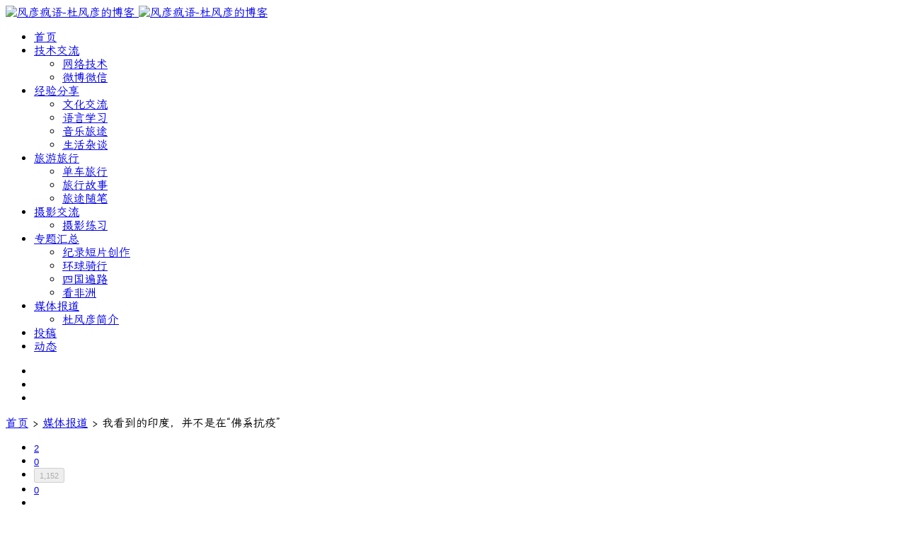

--- FILE ---
content_type: text/html; charset=UTF-8
request_url: https://www.dufengyan.com/india-fight-virus/
body_size: 26464
content:
<!DOCTYPE html>
<html lang="zh-Hans">
<head>
    <meta http-equiv="X-UA-Compatible" content="IE=edge,chrome=1">
    <meta charset="UTF-8">
    <meta name="viewport" content="width=device-width, initial-scale=1.0, minimum-scale=1.0, maximum-scale=1.0, user-scalable=no, viewport-fit=cover" />
    <title>我看到的印度，并不是在“佛系抗疫” | 风彦疯语-杜风彦的博客</title>
<meta name='robots' content='max-image-preview:large' />
<meta name="keywords" content="印度,抗疫" />
<meta name="description" content="作为资深旅行者，杜风彦在圈内小有名气，他曾经在2011年8月至2013年11月，独自骑行穿越东南亚、南亚、非洲22国，共骑行三万五千公里。2020年1月，他从" />
<link rel='dns-prefetch' href='//www.dufengyan.com' />
<link rel='dns-prefetch' href='//res.wx.qq.com' />
<link rel="alternate" type="application/rss+xml" title="风彦疯语-杜风彦的博客 &raquo; Feed" href="https://www.dufengyan.com/feed/" />
<link rel="alternate" type="application/rss+xml" title="风彦疯语-杜风彦的博客 &raquo; 评论 Feed" href="https://www.dufengyan.com/comments/feed/" />
<link rel="alternate" type="application/rss+xml" title="风彦疯语-杜风彦的博客 &raquo; 我看到的印度，并不是在“佛系抗疫” 评论 Feed" href="https://www.dufengyan.com/india-fight-virus/feed/" />
<link rel="alternate" title="oEmbed (JSON)" type="application/json+oembed" href="https://www.dufengyan.com/wp-json/oembed/1.0/embed?url=https%3A%2F%2Fwww.dufengyan.com%2Findia-fight-virus%2F" />
<link rel="alternate" title="oEmbed (XML)" type="text/xml+oembed" href="https://www.dufengyan.com/wp-json/oembed/1.0/embed?url=https%3A%2F%2Fwww.dufengyan.com%2Findia-fight-virus%2F&#038;format=xml" />
<style id='wp-img-auto-sizes-contain-inline-css' type='text/css'>
img:is([sizes=auto i],[sizes^="auto," i]){contain-intrinsic-size:3000px 1500px}
/*# sourceURL=wp-img-auto-sizes-contain-inline-css */
</style>
<style id='wp-block-library-inline-css' type='text/css'>
:root{--wp-block-synced-color:#7a00df;--wp-block-synced-color--rgb:122,0,223;--wp-bound-block-color:var(--wp-block-synced-color);--wp-editor-canvas-background:#ddd;--wp-admin-theme-color:#007cba;--wp-admin-theme-color--rgb:0,124,186;--wp-admin-theme-color-darker-10:#006ba1;--wp-admin-theme-color-darker-10--rgb:0,107,160.5;--wp-admin-theme-color-darker-20:#005a87;--wp-admin-theme-color-darker-20--rgb:0,90,135;--wp-admin-border-width-focus:2px}@media (min-resolution:192dpi){:root{--wp-admin-border-width-focus:1.5px}}.wp-element-button{cursor:pointer}:root .has-very-light-gray-background-color{background-color:#eee}:root .has-very-dark-gray-background-color{background-color:#313131}:root .has-very-light-gray-color{color:#eee}:root .has-very-dark-gray-color{color:#313131}:root .has-vivid-green-cyan-to-vivid-cyan-blue-gradient-background{background:linear-gradient(135deg,#00d084,#0693e3)}:root .has-purple-crush-gradient-background{background:linear-gradient(135deg,#34e2e4,#4721fb 50%,#ab1dfe)}:root .has-hazy-dawn-gradient-background{background:linear-gradient(135deg,#faaca8,#dad0ec)}:root .has-subdued-olive-gradient-background{background:linear-gradient(135deg,#fafae1,#67a671)}:root .has-atomic-cream-gradient-background{background:linear-gradient(135deg,#fdd79a,#004a59)}:root .has-nightshade-gradient-background{background:linear-gradient(135deg,#330968,#31cdcf)}:root .has-midnight-gradient-background{background:linear-gradient(135deg,#020381,#2874fc)}:root{--wp--preset--font-size--normal:16px;--wp--preset--font-size--huge:42px}.has-regular-font-size{font-size:1em}.has-larger-font-size{font-size:2.625em}.has-normal-font-size{font-size:var(--wp--preset--font-size--normal)}.has-huge-font-size{font-size:var(--wp--preset--font-size--huge)}.has-text-align-center{text-align:center}.has-text-align-left{text-align:left}.has-text-align-right{text-align:right}.has-fit-text{white-space:nowrap!important}#end-resizable-editor-section{display:none}.aligncenter{clear:both}.items-justified-left{justify-content:flex-start}.items-justified-center{justify-content:center}.items-justified-right{justify-content:flex-end}.items-justified-space-between{justify-content:space-between}.screen-reader-text{border:0;clip-path:inset(50%);height:1px;margin:-1px;overflow:hidden;padding:0;position:absolute;width:1px;word-wrap:normal!important}.screen-reader-text:focus{background-color:#ddd;clip-path:none;color:#444;display:block;font-size:1em;height:auto;left:5px;line-height:normal;padding:15px 23px 14px;text-decoration:none;top:5px;width:auto;z-index:100000}html :where(.has-border-color){border-style:solid}html :where([style*=border-top-color]){border-top-style:solid}html :where([style*=border-right-color]){border-right-style:solid}html :where([style*=border-bottom-color]){border-bottom-style:solid}html :where([style*=border-left-color]){border-left-style:solid}html :where([style*=border-width]){border-style:solid}html :where([style*=border-top-width]){border-top-style:solid}html :where([style*=border-right-width]){border-right-style:solid}html :where([style*=border-bottom-width]){border-bottom-style:solid}html :where([style*=border-left-width]){border-left-style:solid}html :where(img[class*=wp-image-]){height:auto;max-width:100%}:where(figure){margin:0 0 1em}html :where(.is-position-sticky){--wp-admin--admin-bar--position-offset:var(--wp-admin--admin-bar--height,0px)}@media screen and (max-width:600px){html :where(.is-position-sticky){--wp-admin--admin-bar--position-offset:0px}}

/*# sourceURL=wp-block-library-inline-css */
</style><style id='global-styles-inline-css' type='text/css'>
:root{--wp--preset--aspect-ratio--square: 1;--wp--preset--aspect-ratio--4-3: 4/3;--wp--preset--aspect-ratio--3-4: 3/4;--wp--preset--aspect-ratio--3-2: 3/2;--wp--preset--aspect-ratio--2-3: 2/3;--wp--preset--aspect-ratio--16-9: 16/9;--wp--preset--aspect-ratio--9-16: 9/16;--wp--preset--color--black: #000000;--wp--preset--color--cyan-bluish-gray: #abb8c3;--wp--preset--color--white: #ffffff;--wp--preset--color--pale-pink: #f78da7;--wp--preset--color--vivid-red: #cf2e2e;--wp--preset--color--luminous-vivid-orange: #ff6900;--wp--preset--color--luminous-vivid-amber: #fcb900;--wp--preset--color--light-green-cyan: #7bdcb5;--wp--preset--color--vivid-green-cyan: #00d084;--wp--preset--color--pale-cyan-blue: #8ed1fc;--wp--preset--color--vivid-cyan-blue: #0693e3;--wp--preset--color--vivid-purple: #9b51e0;--wp--preset--gradient--vivid-cyan-blue-to-vivid-purple: linear-gradient(135deg,rgb(6,147,227) 0%,rgb(155,81,224) 100%);--wp--preset--gradient--light-green-cyan-to-vivid-green-cyan: linear-gradient(135deg,rgb(122,220,180) 0%,rgb(0,208,130) 100%);--wp--preset--gradient--luminous-vivid-amber-to-luminous-vivid-orange: linear-gradient(135deg,rgb(252,185,0) 0%,rgb(255,105,0) 100%);--wp--preset--gradient--luminous-vivid-orange-to-vivid-red: linear-gradient(135deg,rgb(255,105,0) 0%,rgb(207,46,46) 100%);--wp--preset--gradient--very-light-gray-to-cyan-bluish-gray: linear-gradient(135deg,rgb(238,238,238) 0%,rgb(169,184,195) 100%);--wp--preset--gradient--cool-to-warm-spectrum: linear-gradient(135deg,rgb(74,234,220) 0%,rgb(151,120,209) 20%,rgb(207,42,186) 40%,rgb(238,44,130) 60%,rgb(251,105,98) 80%,rgb(254,248,76) 100%);--wp--preset--gradient--blush-light-purple: linear-gradient(135deg,rgb(255,206,236) 0%,rgb(152,150,240) 100%);--wp--preset--gradient--blush-bordeaux: linear-gradient(135deg,rgb(254,205,165) 0%,rgb(254,45,45) 50%,rgb(107,0,62) 100%);--wp--preset--gradient--luminous-dusk: linear-gradient(135deg,rgb(255,203,112) 0%,rgb(199,81,192) 50%,rgb(65,88,208) 100%);--wp--preset--gradient--pale-ocean: linear-gradient(135deg,rgb(255,245,203) 0%,rgb(182,227,212) 50%,rgb(51,167,181) 100%);--wp--preset--gradient--electric-grass: linear-gradient(135deg,rgb(202,248,128) 0%,rgb(113,206,126) 100%);--wp--preset--gradient--midnight: linear-gradient(135deg,rgb(2,3,129) 0%,rgb(40,116,252) 100%);--wp--preset--font-size--small: 13px;--wp--preset--font-size--medium: 20px;--wp--preset--font-size--large: 36px;--wp--preset--font-size--x-large: 42px;--wp--preset--spacing--20: 0.44rem;--wp--preset--spacing--30: 0.67rem;--wp--preset--spacing--40: 1rem;--wp--preset--spacing--50: 1.5rem;--wp--preset--spacing--60: 2.25rem;--wp--preset--spacing--70: 3.38rem;--wp--preset--spacing--80: 5.06rem;--wp--preset--shadow--natural: 6px 6px 9px rgba(0, 0, 0, 0.2);--wp--preset--shadow--deep: 12px 12px 50px rgba(0, 0, 0, 0.4);--wp--preset--shadow--sharp: 6px 6px 0px rgba(0, 0, 0, 0.2);--wp--preset--shadow--outlined: 6px 6px 0px -3px rgb(255, 255, 255), 6px 6px rgb(0, 0, 0);--wp--preset--shadow--crisp: 6px 6px 0px rgb(0, 0, 0);}:where(.is-layout-flex){gap: 0.5em;}:where(.is-layout-grid){gap: 0.5em;}body .is-layout-flex{display: flex;}.is-layout-flex{flex-wrap: wrap;align-items: center;}.is-layout-flex > :is(*, div){margin: 0;}body .is-layout-grid{display: grid;}.is-layout-grid > :is(*, div){margin: 0;}:where(.wp-block-columns.is-layout-flex){gap: 2em;}:where(.wp-block-columns.is-layout-grid){gap: 2em;}:where(.wp-block-post-template.is-layout-flex){gap: 1.25em;}:where(.wp-block-post-template.is-layout-grid){gap: 1.25em;}.has-black-color{color: var(--wp--preset--color--black) !important;}.has-cyan-bluish-gray-color{color: var(--wp--preset--color--cyan-bluish-gray) !important;}.has-white-color{color: var(--wp--preset--color--white) !important;}.has-pale-pink-color{color: var(--wp--preset--color--pale-pink) !important;}.has-vivid-red-color{color: var(--wp--preset--color--vivid-red) !important;}.has-luminous-vivid-orange-color{color: var(--wp--preset--color--luminous-vivid-orange) !important;}.has-luminous-vivid-amber-color{color: var(--wp--preset--color--luminous-vivid-amber) !important;}.has-light-green-cyan-color{color: var(--wp--preset--color--light-green-cyan) !important;}.has-vivid-green-cyan-color{color: var(--wp--preset--color--vivid-green-cyan) !important;}.has-pale-cyan-blue-color{color: var(--wp--preset--color--pale-cyan-blue) !important;}.has-vivid-cyan-blue-color{color: var(--wp--preset--color--vivid-cyan-blue) !important;}.has-vivid-purple-color{color: var(--wp--preset--color--vivid-purple) !important;}.has-black-background-color{background-color: var(--wp--preset--color--black) !important;}.has-cyan-bluish-gray-background-color{background-color: var(--wp--preset--color--cyan-bluish-gray) !important;}.has-white-background-color{background-color: var(--wp--preset--color--white) !important;}.has-pale-pink-background-color{background-color: var(--wp--preset--color--pale-pink) !important;}.has-vivid-red-background-color{background-color: var(--wp--preset--color--vivid-red) !important;}.has-luminous-vivid-orange-background-color{background-color: var(--wp--preset--color--luminous-vivid-orange) !important;}.has-luminous-vivid-amber-background-color{background-color: var(--wp--preset--color--luminous-vivid-amber) !important;}.has-light-green-cyan-background-color{background-color: var(--wp--preset--color--light-green-cyan) !important;}.has-vivid-green-cyan-background-color{background-color: var(--wp--preset--color--vivid-green-cyan) !important;}.has-pale-cyan-blue-background-color{background-color: var(--wp--preset--color--pale-cyan-blue) !important;}.has-vivid-cyan-blue-background-color{background-color: var(--wp--preset--color--vivid-cyan-blue) !important;}.has-vivid-purple-background-color{background-color: var(--wp--preset--color--vivid-purple) !important;}.has-black-border-color{border-color: var(--wp--preset--color--black) !important;}.has-cyan-bluish-gray-border-color{border-color: var(--wp--preset--color--cyan-bluish-gray) !important;}.has-white-border-color{border-color: var(--wp--preset--color--white) !important;}.has-pale-pink-border-color{border-color: var(--wp--preset--color--pale-pink) !important;}.has-vivid-red-border-color{border-color: var(--wp--preset--color--vivid-red) !important;}.has-luminous-vivid-orange-border-color{border-color: var(--wp--preset--color--luminous-vivid-orange) !important;}.has-luminous-vivid-amber-border-color{border-color: var(--wp--preset--color--luminous-vivid-amber) !important;}.has-light-green-cyan-border-color{border-color: var(--wp--preset--color--light-green-cyan) !important;}.has-vivid-green-cyan-border-color{border-color: var(--wp--preset--color--vivid-green-cyan) !important;}.has-pale-cyan-blue-border-color{border-color: var(--wp--preset--color--pale-cyan-blue) !important;}.has-vivid-cyan-blue-border-color{border-color: var(--wp--preset--color--vivid-cyan-blue) !important;}.has-vivid-purple-border-color{border-color: var(--wp--preset--color--vivid-purple) !important;}.has-vivid-cyan-blue-to-vivid-purple-gradient-background{background: var(--wp--preset--gradient--vivid-cyan-blue-to-vivid-purple) !important;}.has-light-green-cyan-to-vivid-green-cyan-gradient-background{background: var(--wp--preset--gradient--light-green-cyan-to-vivid-green-cyan) !important;}.has-luminous-vivid-amber-to-luminous-vivid-orange-gradient-background{background: var(--wp--preset--gradient--luminous-vivid-amber-to-luminous-vivid-orange) !important;}.has-luminous-vivid-orange-to-vivid-red-gradient-background{background: var(--wp--preset--gradient--luminous-vivid-orange-to-vivid-red) !important;}.has-very-light-gray-to-cyan-bluish-gray-gradient-background{background: var(--wp--preset--gradient--very-light-gray-to-cyan-bluish-gray) !important;}.has-cool-to-warm-spectrum-gradient-background{background: var(--wp--preset--gradient--cool-to-warm-spectrum) !important;}.has-blush-light-purple-gradient-background{background: var(--wp--preset--gradient--blush-light-purple) !important;}.has-blush-bordeaux-gradient-background{background: var(--wp--preset--gradient--blush-bordeaux) !important;}.has-luminous-dusk-gradient-background{background: var(--wp--preset--gradient--luminous-dusk) !important;}.has-pale-ocean-gradient-background{background: var(--wp--preset--gradient--pale-ocean) !important;}.has-electric-grass-gradient-background{background: var(--wp--preset--gradient--electric-grass) !important;}.has-midnight-gradient-background{background: var(--wp--preset--gradient--midnight) !important;}.has-small-font-size{font-size: var(--wp--preset--font-size--small) !important;}.has-medium-font-size{font-size: var(--wp--preset--font-size--medium) !important;}.has-large-font-size{font-size: var(--wp--preset--font-size--large) !important;}.has-x-large-font-size{font-size: var(--wp--preset--font-size--x-large) !important;}
/*# sourceURL=global-styles-inline-css */
</style>

<style id='classic-theme-styles-inline-css' type='text/css'>
/*! This file is auto-generated */
.wp-block-button__link{color:#fff;background-color:#32373c;border-radius:9999px;box-shadow:none;text-decoration:none;padding:calc(.667em + 2px) calc(1.333em + 2px);font-size:1.125em}.wp-block-file__button{background:#32373c;color:#fff;text-decoration:none}
/*# sourceURL=/wp-includes/css/classic-themes.min.css */
</style>
<link rel='stylesheet' id='ncHighlightCss-css' href='https://www.dufengyan.com/wp-content/plugins/nicetheme-jimu/modules/base/assets/highlight/styles/a11y-dark.css?ver=0.8.6' type='text/css' media='all' />
<link rel='stylesheet' id='jimu-lightgallery-css' href='https://www.dufengyan.com/wp-content/plugins/nicetheme-jimu/modules/base/assets/lightGallery/css/lightgallery.min.css?ver=0.8.6' type='text/css' media='all' />
<link rel='stylesheet' id='jimu-css' href='https://www.dufengyan.com/wp-content/plugins/nicetheme-jimu/modules/jimu.css?ver=0.8.6' type='text/css' media='all' />
<link rel='stylesheet' id='jimu-blocks-css' href='https://www.dufengyan.com/wp-content/plugins/nicetheme-jimu/modules/blocks.css?ver=0.8.6' type='text/css' media='all' />
<link rel='stylesheet' id='nicetheme-bootstrap-css' href='https://www.dufengyan.com/wp-content/themes/Cosy-5.2.3/plugins/bootstrap/bootstrap.min.css?ver=6.9' type='text/css' media='all' />
<link rel='stylesheet' id='nicetheme-iconfont-css' href='https://www.dufengyan.com/wp-content/themes/Cosy-5.2.3/plugins/iconfont/iconfont.css?ver=6.9' type='text/css' media='all' />
<link rel='stylesheet' id='nicetheme-animate-css' href='https://www.dufengyan.com/wp-content/themes/Cosy-5.2.3/css/animate.min.css?ver=6.9' type='text/css' media='all' />
<link rel='stylesheet' id='nicetheme-reset-css' href='https://www.dufengyan.com/wp-content/themes/Cosy-5.2.3/css/reset.css?ver=6.9' type='text/css' media='all' />
<link rel='stylesheet' id='nicetheme-style-css' href='https://www.dufengyan.com/wp-content/themes/Cosy-5.2.3/style.css?ver=6.9' type='text/css' media='all' />
<link rel='stylesheet' id='apollo-css-css' href='https://www.dufengyan.com/wp-content/plugins/nicetheme-module-ApolloTWO/static/apollo.css?ver=6.9' type='text/css' media='all' />
<script type="text/javascript" id="jquery-core-js-extra">
/* <![CDATA[ */
var globals = {"lang":"zh"};
var globals = {"ajax_url":"https://www.dufengyan.com/wp-admin/admin-ajax.php","url_theme":"https://www.dufengyan.com/wp-content/themes/Cosy-5.2.3","site_url":"https://www.dufengyan.com","post_id":"6202","allow_switch_darkmode":"device","posts_per_page":"7","lang":"zh_CN"};
var __cosy__ = {"load_more":"\u52a0\u8f7d\u66f4\u591a","reached_the_end":"\u6ca1\u6709\u66f4\u591a\u5185\u5bb9","thank_you":"\u8c22\u8c22\u70b9\u8d5e","success":"\u64cd\u4f5c\u6210\u529f","cancelled":"\u53d6\u6d88\u70b9\u8d5e","login":"\u8bf7\u5148\u767b\u5f55"};
var toc = {"tag":"0"};
var contribute = {"markdown":"1","image_resize":"1","image_drop":"1","magic_url":"1","emoji":"1","__":{"unsaved":"Still have content not saved, are you sure?","title_empty":"Title can't be empty!","content_empty":"Content can't be empty!","invalid_email":"Invalid Email!","word_count":"Word Count: ","max_size":"The size of image can't exceed 2M!","type_something":"Lorem ipsum...","submit":"Submit","draft":"Save as Draft","one_cat":"Please select one category at least!","three_cat":"You can't select 3 categories at most!","required":"Please fill in all required fields"}};
//# sourceURL=jquery-core-js-extra
/* ]]> */
</script>
<script type="text/javascript" src="https://www.dufengyan.com/wp-includes/js/jquery/jquery.min.js?ver=3.7.1" id="jquery-core-js"></script>
<script type="text/javascript" src="https://www.dufengyan.com/wp-includes/js/jquery/jquery-migrate.min.js?ver=3.4.1" id="jquery-migrate-js"></script>
<link rel="canonical" href="https://www.dufengyan.com/india-fight-virus/" />
            <meta property="og:title" content="我看到的印度，并不是在“佛系抗疫”">
            <meta property="og:description" content="作为资深旅行者，杜风彦在圈内小有名气，他曾经在 2011年8月至2013年11月，独自骑行穿越东南亚、南亚、非洲22国，共骑行三万五千公里。2020年1月，他从北京飞到印度，准备趁着寒假进行一场印度骑行之旅，却没想到因为疫情滞留下来。 截止4月26日，印度累计确诊达病例达2648">
            <meta property="og:image" content="https://www.dufengyan.com/wp-content/uploads/2020/04/e62427aa8c7fb6b954a2193537846a33-300x200.jpg">
            <meta property="og:url" content="https://www.dufengyan.com/india-fight-virus/">
            <link rel="pingback" href="https://www.dufengyan.com/xmlrpc.php"><link rel="icon" href="https://www.dufengyan.com/wp-content/uploads/2023/10/2023102718161161.ico" sizes="32x32" />
<link rel="icon" href="https://www.dufengyan.com/wp-content/uploads/2023/10/2023102718161161.ico" sizes="192x192" />
<link rel="apple-touch-icon" href="https://www.dufengyan.com/wp-content/uploads/2023/10/2023102718161161.ico" />
<meta name="msapplication-TileImage" content="https://www.dufengyan.com/wp-content/uploads/2023/10/2023102718161161.ico" />
            <link rel="stylesheet" href="https://cdn.bootcdn.net/ajax/libs/lxgw-wenkai-webfont/1.7.0/style.min.css">
        <style>
        body {
        font-family: 'LXGW WenKai', -apple-system, BlinkMacSystemFont, Segoe UI, Roboto, Hiragino Sans GB, Microsoft YaHei UI, Microsoft YaHei, Source Han Sans CN, sans-serif, Apple Color Emoji, Segoe UI Emoji, Segoe UI Symbol;
    }
        </style>
            <style>
    @font-face {
        font-family: 'DINAlternate-Bold';
        src: url(https://www.dufengyan.com/wp-content/themes/Cosy-5.2.3/fonts/DINAlternate-Bold.ttf) format("opentype");
        font-style: normal;
        font-display: swap;
    }

    .font-number {
        font-family: 'DINAlternate-Bold', arial, sans-serif
    }
    </style>
    </head>

<body class="wp-singular post-template-default single single-post postid-6202 single-format-standard wp-embed-responsive wp-theme-Cosy-523">
    <header
        class="site-navbar navbar navbar-expand-xl ">
        <div class="container">
            <!-- / brand -->
                        <a href="https://www.dufengyan.com/" rel="home" class="navbar-brand">
                <img class="logo nc-no-lazy" src="https://www.dufengyan.com/wp-content/uploads/2025/08/2025081509254220.png" alt="风彦疯语-杜风彦的博客" data-no-lazy="1">
                <img class="logo logo-night nc-no-lazy" src="https://www.dufengyan.com/wp-content/uploads/2020/03/2020032513211954.png" alt="风彦疯语-杜风彦的博客" data-no-lazy="1">
            </a>
                                    <div class="collapse navbar-collapse">
                <ul class="navbar-site navbar-nav ms-lg-5 me-auto">
                    <li id="menu-item-2294" class="menu-item menu-item-type-custom menu-item-object-custom menu-item-home menu-item-2294"><a target="_blank" href="https://www.dufengyan.com/"><i class="iconfont icon-homepage"></i> 首页</a></li>
<li id="menu-item-2299" class="menu-item menu-item-type-taxonomy menu-item-object-category menu-item-has-children menu-item-2299"><a href="https://www.dufengyan.com/internet-technology/"><i class="iconfont icon-file-code-line"></i>技术交流</a>
<ul class="sub-menu">
	<li id="menu-item-2329" class="menu-item menu-item-type-taxonomy menu-item-object-category menu-item-2329"><a href="https://www.dufengyan.com/internet-technology/pc-it/">网络技术</a></li>
	<li id="menu-item-2332" class="menu-item menu-item-type-taxonomy menu-item-object-category menu-item-2332"><a href="https://www.dufengyan.com/internet-technology/wechat-weibo/">微博微信</a></li>
</ul>
</li>
<li id="menu-item-2301" class="menu-item menu-item-type-taxonomy menu-item-object-category menu-item-has-children menu-item-2301"><a href="https://www.dufengyan.com/life-experience/"><i class="iconfont icon-share"></i>经验分享</a>
<ul class="sub-menu">
	<li id="menu-item-2312" class="menu-item menu-item-type-taxonomy menu-item-object-category menu-item-2312"><a href="https://www.dufengyan.com/life-experience/culture/">文化交流</a></li>
	<li id="menu-item-2314" class="menu-item menu-item-type-taxonomy menu-item-object-category menu-item-2314"><a href="https://www.dufengyan.com/life-experience/language/">语言学习</a></li>
	<li id="menu-item-2311" class="menu-item menu-item-type-taxonomy menu-item-object-category menu-item-2311"><a href="https://www.dufengyan.com/life-experience/music-travel/">音乐旅途</a></li>
	<li id="menu-item-2337" class="menu-item menu-item-type-taxonomy menu-item-object-category menu-item-2337"><a href="https://www.dufengyan.com/life-experience/life-talk/">生活杂谈</a></li>
</ul>
</li>
<li id="menu-item-2300" class="menu-item menu-item-type-taxonomy menu-item-object-category menu-item-has-children menu-item-2300"><a href="https://www.dufengyan.com/travel/"><i class="iconfont icon-camera"></i>旅游旅行</a>
<ul class="sub-menu">
	<li id="menu-item-2117" class="menu-item menu-item-type-taxonomy menu-item-object-category menu-item-2117"><a href="https://www.dufengyan.com/bike-travel-blog/">单车旅行</a></li>
	<li id="menu-item-2307" class="menu-item menu-item-type-taxonomy menu-item-object-category menu-item-2307"><a href="https://www.dufengyan.com/travel/story/">旅行故事</a></li>
	<li id="menu-item-2309" class="menu-item menu-item-type-taxonomy menu-item-object-category menu-item-2309"><a href="https://www.dufengyan.com/travel/writing/">旅途随笔</a></li>
</ul>
</li>
<li id="menu-item-3966" class="menu-item menu-item-type-taxonomy menu-item-object-category menu-item-has-children menu-item-3966"><a href="https://www.dufengyan.com/photograph/"><i class="iconfont icon-picture"></i>摄影交流</a>
<ul class="sub-menu">
	<li id="menu-item-3968" class="menu-item menu-item-type-taxonomy menu-item-object-category menu-item-3968"><a href="https://www.dufengyan.com/photograph/photography/">摄影练习</a></li>
</ul>
</li>
<li id="menu-item-3998" class="menu-item menu-item-type-post_type menu-item-object-page menu-item-has-children menu-item-3998"><a href="https://www.dufengyan.com/special-project/"><i class="iconfont icon-film-line"></i>专题汇总</a>
<ul class="sub-menu">
	<li id="menu-item-4024" class="menu-item menu-item-type-taxonomy menu-item-object-category menu-item-4024"><a href="https://www.dufengyan.com/photograph/videos/">纪录短片创作</a></li>
	<li id="menu-item-4025" class="menu-item menu-item-type-taxonomy menu-item-object-special menu-item-4025"><a href="https://www.dufengyan.com/special/biking/">环球骑行</a></li>
	<li id="menu-item-4294" class="menu-item menu-item-type-taxonomy menu-item-object-special menu-item-4294"><a href="https://www.dufengyan.com/special/88shikokuhenro/">四国遍路</a></li>
	<li id="menu-item-2315" class="menu-item menu-item-type-taxonomy menu-item-object-category menu-item-2315"><a href="https://www.dufengyan.com/travel/africa/">看非洲</a></li>
</ul>
</li>
<li id="menu-item-2297" class="menu-item menu-item-type-taxonomy menu-item-object-category current-post-ancestor current-menu-parent current-post-parent menu-item-has-children menu-item-2297"><a href="https://www.dufengyan.com/reports/"><i class="iconfont icon-collect"></i>媒体报道</a>
<ul class="sub-menu">
	<li id="menu-item-3620" class="menu-item menu-item-type-post_type menu-item-object-page menu-item-3620"><a href="https://www.dufengyan.com/introduce/">杜风彦简介</a></li>
</ul>
</li>
<li id="menu-item-4652" class="menu-item menu-item-type-post_type menu-item-object-page menu-item-4652"><a href="https://www.dufengyan.com/tougao/"><i class="iconfont icon-file-text-line"></i>投稿</a></li>
<li id="menu-item-6908" class="menu-item menu-item-type-custom menu-item-object-custom menu-item-6908"><a href="https://www.dufengyan.com/weibo/">动态</a></li>
                </ul>
            </div>
            <ul class="navbar-submenu d-flex flex-wrap flex-shrink-0 align-items-center ms-md-4">
                                                <li class="ms-2 ms-md-3">
                    <a href="javascript:" class="search-popup-trigger btn btn-link btn-icon btn-sm btn-rounded "
                        title="搜索"><span><i class="iconfont icon-sousuo_search"></i></span></a>
                </li>
                                <li class="ms-2 ms-md-3 d-xl-none">
                    <a href="javascript:" id="aside-trigger" class="btn btn-link btn-icon btn-sm btn-rounded "><span><i
                                class="iconfont icon-hanbaotubiao_hamburger-button"></i></span></a>
                </li>
                
			            <li class="ms-3 ms-md-4">
                <a class="btn btn-link btn-icon btn-sm btn-rounded"
                   href="https://www.dufengyan.com/sign//user/regisloginter"><span><i class="iconfont icon-renyuan_people"></i></span></a>
            </li>
			            </ul>
        </div>
    </header>        <main class="site-main py-3 py-md-4 h-v-75">
        <div class="container">
            <div class="breadcrumbs d-none d-md-block text-xs mb-2"><span itemprop="itemListElement"><a href="https://www.dufengyan.com/" itemprop="item" class="home"><span itemprop="name" class="text-muted">首页</span></a></span> <span class="sep text-muted mx-1">›</span> <span itemprop="itemListElement"><a href="https://www.dufengyan.com/reports/" itemprop="item"><span itemprop="name" class="text-muted">媒体报道</span></a></span> <span class="sep text-muted mx-1">›</span> <span class="current">我看到的印度，并不是在“佛系抗疫”</span></div>            <div class="row justify-content-xl-center">
                <div class="post-wrapper col-12 col-xl-9">
                    <div class="post card">
                        <div class="sticky-actions">
    <ul>
                    <li class="mb-4">
                                <a href="javascript:" data-action="like" data-id="6202" class="like-toggle btn btn-light btn-lg btn-rounded btn-icon ">
                                        <span class="bouncy">
                        <i class="line iconfont icon-xihuan_like"></i>
                        <i class="solid iconfont icon-xihuan_like1"></i>
                    </span>
                    <small class="like-count font-number">
                        2                    </small>
                    <div class="like-overlay"></div>
                </a>
            </li>
                            <li class="mb-4">
                <a href="javascript:;" data-id="6202" data-nonce="fff1bb30ff" class="collect-toggle btn btn-light btn-lg btn-rounded btn-icon ">
                    <span><i class="line iconfont icon-a-xingxing_star1"></i></span>
                    <small class="collection-count font-number">
                        0                    </small>
                </a>
            </li>
                            <li class="mb-4">
                <button class="btn btn-light btn-lg btn-rounded btn-icon" type="button" disabled>
                    <span><i class="iconfont icon-yulan-dakai_preview-open"></i></span><small class="font-number">
                        1,152                    </small>
                </button>
            </li>
                            <li class="mb-4">
                <a href="#comments" class="btn btn-light btn-lg btn-rounded btn-icon" data-placement="left" title="发表评论">
                    <span>
                        <i class="iconfont icon-pinglun1"></i>
                    </span>
                    <small class="font-number icon-status status-right">
                        0                    </small>
                </a>
            </li>
                            <li class="mb-4">
                <a href="javascript:;" data-img="https://www.dufengyan.com/wp-content/uploads/2020/08/2020082012410439.jpeg" data-title="赞赏" data-desc="期待施主鼓励！" class="single-popup btn btn-light btn-lg btn-rounded btn-icon"><span><i class="iconfont icon-jinrong_finance"></i></span></a>
            </li>
                            <li class="mb-4">
                <a href="javascript:;" data-id="6202" class="post-share-popup btn btn-light btn-lg btn-rounded btn-icon">
                    <span>
                        <i class="iconfont icon-fenxiang3_share-three"></i>
                    </span>
                </a>
            </li>
            
<template id="single-share-template">
    <div class="post-share-overlay block rounded">
        <div class="media media-21x9">
            <div class="media-content">
                <img src="https://www.dufengyan.com/wp-content/uploads/2020/04/e62427aa8c7fb6b954a2193537846a33-300x200.jpg" decoding="async">
                <div class="overlay-1"></div>
            </div>
            <div class="media-overlay">
                <div class="h3 text-center h-2x mx-auto ">
                    我看到的印度，并不是在“佛系抗疫”                </div>
            </div>
        </div>
    </div>
    <div class="post-share-channel text-center mt-4">
        <a href="javascript:;" data-clipboard-text="我看到的印度，并不是在“佛系抗疫” https://www.dufengyan.com/india-fight-virus/" class="copy-permalink btn btn-light btn-icon btn-md btn-rounded ">
            <span><i class="iconfont icon-fuzhi_copy-one"></i></span>
        </a>
                    <a href="javascript:;" class="btn btn-light btn-icon btn-md btn-rounded " data-id="6202" id="btn-bigger-cover">
                <span><i class="iconfont icon-zhaopian_pic"></i></span>
            </a>
                                            <a href="//service.weibo.com/share/share.php?url=https%3A%2F%2Fwww.dufengyan.com%2Findia-fight-virus%2F&type=button&language=zh_cn&title=%E3%80%90%E6%88%91%E7%9C%8B%E5%88%B0%E7%9A%84%E5%8D%B0%E5%BA%A6%EF%BC%8C%E5%B9%B6%E4%B8%8D%E6%98%AF%E5%9C%A8%E2%80%9C%E4%BD%9B%E7%B3%BB%E6%8A%97%E7%96%AB%E2%80%9D%E3%80%91%E4%BD%9C%E4%B8%BA%E8%B5%84%E6%B7%B1%E6%97%85%E8%A1%8C%E8%80%85%EF%BC%8C%E6%9D%9C%E9%A3%8E%E5%BD%A6%E5%9C%A8%E5%9C%88%E5%86%85%E5%B0%8F%E6%9C%89%E5%90%8D%E6%B0%94%EF%BC%8C%E4%BB%96%E6%9B%BE%E7%BB%8F%E5%9C%A8+2011%E5%B9%B48%E6%9C%88%E8%87%B32013%E5%B9%B411%E6%9C%88%EF%BC%8C%E7%8B%AC%E8%87%AA%E9%AA%91%E8%A1%8C%E7%A9%BF%E8%B6%8A%E4%B8%9C%E5%8D%97%E4%BA%9A%E3%80%81%E5%8D%97%E4%BA%9A%E3%80%81%E9%9D%9E%E6%B4%B222%E5%9B%BD%EF%BC%8C%E5%85%B1%E9%AA%91%E8%A1%8C%E4%B8%89%E4%B8%87%E4%BA%94%E5%8D%83%E5%85%AC%E9%87%8C%E3%80%822020%E5%B9%B41%E6%9C%88%EF%BC%8C%E4%BB%96%E4%BB%8E%E5%8C%97%E4%BA%AC%E9%A3%9E%E5%88%B0%E5%8D%B0%E5%BA%A6%EF%BC%8C%E5%87%86%E5%A4%87%E8%B6%81%E7%9D%80%E5%AF%92%E5%81%87%E8%BF%9B%E8%A1%8C%E4%B8%80%E5%9C%BA%E5%8D%B0%E5%BA%A6%E9%AA%91%E8%A1%8C%E4%B9%8B%E6%97%85%EF%BC%8C%E5%8D%B4%E6%B2%A1%E6%83%B3%E5%88%B0%E5%9B%A0%E4%B8%BA%E7%96%AB%E6%83%85%E6%BB%9E%E7%95%99%E4%B8%8B%E6%9D%A5%E3%80%82%0A%E6%88%AA%E6%AD%A24%E6%9C%8826%E6%97%A5%EF%BC%8C%E5%8D%B0%E5%BA%A6%E7%B4%AF%E8%AE%A1%E7%A1%AE%E8%AF%8A%E8%BE%BE%E7%97%85%E4%BE%8B%E8%BE%BE26486%E4%BE%8B%EF%BC%8C%E7%B4%AF%E8%AE%A1%E6%AD%BB%E4%BA%A182%0A...&pic=https%3A%2F%2Fwww.dufengyan.com%2Fwp-content%2Fuploads%2F2020%2F04%2Fe62427aa8c7fb6b954a2193537846a33-300x200.jpg&searchPic=true" target="_blank" class="btn btn-light btn-icon btn-md btn-rounded ">
                    <span><i class="iconfont icon-weibo"></i></span>
                </a>
                <a href="javascript:" data-img="https://www.dufengyan.com/wp-content/plugins/nicetheme-jimu/modules/qrcode/qrcode.php?data=https%3A%2F%2Fwww.dufengyan.com%2Findia-fight-virus%2F" data-title="微信扫一扫 分享朋友圈" data-desc="在微信内长按二维码" class="btn btn-light btn-icon btn-md btn-rounded single-popup">
                    <span><i class="iconfont icon-weixin"></i></span>
                </a>
                <a href="https://connect.qq.com/widget/shareqq/index.html?url=https%3A%2F%2Fwww.dufengyan.com%2Findia-fight-virus%2F&title=%E6%88%91%E7%9C%8B%E5%88%B0%E7%9A%84%E5%8D%B0%E5%BA%A6%EF%BC%8C%E5%B9%B6%E4%B8%8D%E6%98%AF%E5%9C%A8%E2%80%9C%E4%BD%9B%E7%B3%BB%E6%8A%97%E7%96%AB%E2%80%9D&pics=https%3A%2F%2Fwww.dufengyan.com%2Fwp-content%2Fuploads%2F2020%2F04%2Fe62427aa8c7fb6b954a2193537846a33-300x200.jpg&summary=%E4%BD%9C%E4%B8%BA%E8%B5%84%E6%B7%B1%E6%97%85%E8%A1%8C%E8%80%85%EF%BC%8C%E6%9D%9C%E9%A3%8E%E5%BD%A6%E5%9C%A8%E5%9C%88%E5%86%85%E5%B0%8F%E6%9C%89%E5%90%8D%E6%B0%94%EF%BC%8C%E4%BB%96%E6%9B%BE%E7%BB%8F%E5%9C%A8+2011%E5%B9%B48%E6%9C%88%E8%87%B32013%E5%B9%B411%E6%9C%88%EF%BC%8C%E7%8B%AC%E8%87%AA%E9%AA%91%E8%A1%8C%E7%A9%BF%E8%B6%8A%E4%B8%9C%E5%8D%97%E4%BA%9A%E3%80%81%E5%8D%97%E4%BA%9A%E3%80%81%E9%9D%9E%E6%B4%B222%E5%9B%BD%EF%BC%8C%E5%85%B1%E9%AA%91%E8%A1%8C%E4%B8%89%E4%B8%87%E4%BA%94%E5%8D%83%E5%85%AC%E9%87%8C%E3%80%822020%E5%B9%B41%E6%9C%88%EF%BC%8C%E4%BB%96%E4%BB%8E%E5%8C%97%E4%BA%AC%E9%A3%9E%E5%88%B0%E5%8D%B0%E5%BA%A6%EF%BC%8C%E5%87%86%E5%A4%87%E8%B6%81%E7%9D%80%E5%AF%92%E5%81%87%E8%BF%9B%E8%A1%8C%E4%B8%80%E5%9C%BA%E5%8D%B0%E5%BA%A6%E9%AA%91%E8%A1%8C%E4%B9%8B%E6%97%85%EF%BC%8C%E5%8D%B4%E6%B2%A1%E6%83%B3%E5%88%B0%E5%9B%A0%E4%B8%BA%E7%96%AB%E6%83%85%E6%BB%9E%E7%95%99%E4%B8%8B%E6%9D%A5%E3%80%82%0A%E6%88%AA%E6%AD%A24%E6%9C%8826%E6%97%A5%EF%BC%8C%E5%8D%B0%E5%BA%A6%E7%B4%AF%E8%AE%A1%E7%A1%AE%E8%AF%8A%E8%BE%BE%E7%97%85%E4%BE%8B%E8%BE%BE26486%E4%BE%8B%EF%BC%8C%E7%B4%AF%E8%AE%A1%E6%AD%BB%E4%BA%A182%0A..." target="_blank" class="btn btn-light btn-icon btn-md btn-rounded ">
                    <span><i class="iconfont icon-qq"></i></span>
                </a>
                                        <a href="https://www.facebook.com/sharer.php?u=https%3A%2F%2Fwww.dufengyan.com%2Findia-fight-virus%2F" target="_blank" class="btn btn-light btn-icon btn-md btn-rounded ">
                    <span><i class="iconfont icon-facebook"></i></span>
                </a>
                <a href="https://twitter.com/intent/tweet?url=https%3A%2F%2Fwww.dufengyan.com%2Findia-fight-virus%2F" target="_blank" class="btn btn-light btn-icon btn-md btn-rounded ">
                    <span><i class="iconfont icon-tuite_twitter"></i></span>
                </a>
                        </div>
    <script>
        $(document).ready(function () {
            var clipboard = new ClipboardJS('.copy-permalink');

            clipboard.on('success', function (e) {
                ncPopupTips(true, '复制成功');
                e.clearSelection();
            });

            clipboard.on('error', function (e) {
                ncPopupTips(false, '复制失败');
            });
        })
    </script>
</template>                    </ul>
</div>                                                    <div class="post-poster">
                                <div class="media media-3x1">
                                    <div class="media-content" style="background-image:url('https://www.dufengyan.com/wp-content/uploads/2020/04/e62427aa8c7fb6b954a2193537846a33.jpg')"></div>
                                </div>
                            </div>
                                                <div class="card-body">
                                                                                    <h1 class="post-title font-title mb-3">
                                我看到的印度，并不是在“佛系抗疫”                            </h1>
                            <div class="post-meta d-flex justify-content-between align-items-center border-bottom border-light pb-3 mb-3">
    <a href="javascript:" class="author-popup d-flex align-items-center">
        <div class="flex-avatar me-2">
            <img alt='' src='https://cdn.v2ex.com/gravatar/602919a3b1f844a9926da175385d6efbbb7caf52a25852ff4bdb352cceff861e?s=40&#038;d=monsterid&#038;r=g' srcset='https://cdn.v2ex.com/gravatar/602919a3b1f844a9926da175385d6efbbb7caf52a25852ff4bdb352cceff861e?s=80&#038;d=monsterid&#038;r=g 2x' class='avatar avatar-40 photo' height='40' width='40' loading='lazy' decoding='async'/>            <div class="avatar-badge active" tooltip="管理员" flow="up"></div>        </div>
        <div class="">
            <div>
                杜风彦            </div>
            <div class="text-xs text-muted">
                2020-04-27 12:33:35            </div>
        </div>
    </a>
</div>                            <div class="post-content">
            <div class="nc-light-gallery"><p><u>作为资深旅行者，杜风彦在圈内小有名气，他曾经在 2011年8月至2013年11月，独自骑行穿越东南亚、南亚、非洲22国，共骑行三万五千公里。2020年1月，他从北京飞到印度，准备趁着寒假进行一场印度骑行之旅，却没想到因为疫情滞留下来。</u></p>
<div class="contheight"></div>
<p>截止4月26日，印度累计确诊达病例达26486例，累计死亡824例，累计治愈5804例。印度总理纳伦德拉·莫迪在4月14宣布，为应对新冠肺炎疫情，延长全国封城性措施至5月3日。</p>
<div class="contheight"></div>
<p>自印度宣布封城以来，这个拥有14亿人口的国家迅速成为世界的焦点。关于印度疫情的各种信息也层出不穷，其中，印度“三大差（卫生环境差、医疗条件差、防控意识差）成为许多人质疑印度政府抗疫能力的关键，还有不少网友列举了印度人如何使用奇葩手段治疗“新冠”，成为社交媒体上的热搜话题。</p>
<div class="contheight"></div>
<p>印度真的像网上描述那样正在“佛系抗疫”吗？印度的贫民窟会成为 “人间炼狱”吗？杜风彦在疫情期间遇上了一个怎样的印度？</p>
<div class="contheight"></div>
<p><strong>人在“囧途”</strong></p>
<div class="contheight"></div>
<p>我是1月29日到的孟买，那时当地人对新冠没什么太大反应，路上有人戴口罩，大部分都因为季节性感冒。2月3号左右，印度政府下达通知，暂停所有中国签证的申请。我本来计划在2月20号回国，因为机票取消，滞留下来。</p>
<div class="contheight"></div>
<p>在孟买住了一个多礼拜，我接着去果阿拜访老朋友，在那里又待了十多天。因为无所事事，我计划在印度进行一场骑行。于是，我回到孟买去买摩托车，加上办手续、换零件，又折腾了11天左右。3月10号左右，我从孟买出发。<img alt="我看到的印度，并不是在“佛系抗疫”-风彦疯语-杜风彦的博客" loading="lazy" decoding="async" class="alignnone size-full wp-image-6203" src="https://www.dufengyan.com/wp-content/uploads/2020/04/abbd47eca50bee0a20a04e6b9b4ba89a.jpg" alt="155" width="5080" height="3387" srcset="https://www.dufengyan.com/wp-content/uploads/2020/04/abbd47eca50bee0a20a04e6b9b4ba89a.jpg 2560w, https://www.dufengyan.com/wp-content/uploads/2020/04/abbd47eca50bee0a20a04e6b9b4ba89a-300x200.jpg 300w, https://www.dufengyan.com/wp-content/uploads/2020/04/abbd47eca50bee0a20a04e6b9b4ba89a-1536x1024.jpg 1536w, https://www.dufengyan.com/wp-content/uploads/2020/04/abbd47eca50bee0a20a04e6b9b4ba89a-2048x1365.jpg 2048w" sizes="auto, (max-width: 5080px) 100vw, 5080px" /></p>
<p class="image_desc">封城后的印度小区。  杜风彦 图</p>
<p>印度还没有爆发疫情的时候，不少印度人对中国有很多的误解，觉得这个病是中国人吃野味吃出来的，中国人什么都吃。好些青旅、商务酒店也开始拒绝中国人入住，订好的民宿也会被取消。骑行途中，我遇上过这样的波折。</p>
<div class="contheight"></div>
<p>酒店老板从服务人员那儿听说入住了一个中国客人后，可能越想越觉得害怕，于是吃饭的时候特意上门告诉我，会把食物送到屋里来，让我在房间吃。我当时心想，这里的服务还真好，后来才知道，这是因为其他的客人也害怕，他希望我别下楼。没过多久，老板又派了一个经理来劝我退房。我问为什么要退房？他说政府规定不让住，警察局也规定不让住。</p>
<div class="contheight"></div>
<p>我向他出示了我的健康证和各种出入境证明，我说既然警察说不让我住，那你把警察叫过来。没想到，警察果真来了。警察戴着口罩，显然也不敢靠我太近，把我的证件拍照后，说没什么问题就离开了。</p>
<div class="contheight"></div>
<p>当时，我以为事情解决了，准备睡觉。没想到服务员又跑来跟我说，你先别睡，一会有医生要来。等了一会儿，医生来了，又盘问我很多问题。 医生和酒店商量了半天，最后建议我去医院做检查。我心想也好，有了医院的证明，以后住酒店或许就不会这么麻烦了，便答应了。于是，他们叫了辆救护车，把我拉去当地的公共医院。</p>
<div class="contheight"></div>
<p>从救护车上下来，因为戴着口罩，又是一张亚洲面孔，医院里的人都吓得够呛。我像一个“大明星”一样在万众瞩目之下进入了诊疗室。医生护士看到我也不敢接近。后来，一位很有经验主治医生来接诊，检查一通之后，他说没什么问题，就给我开了个证明，让我回去了。</p>
<div class="contheight"></div>
<p>折腾了一大圈，回到酒店已是深夜，酒店老板和所有服务员这时也没有休息，在酒店待命。看到我回来，他们都把口罩都给摘了，经理走过来向我道歉，我开玩笑说：“你看没什么问题吧？作为补偿，明天你得请我吃早餐。”</p>
<div class="contheight"></div>
<p>这个小插曲也最终告一段落。<img alt="我看到的印度，并不是在“佛系抗疫”-风彦疯语-杜风彦的博客" loading="lazy" decoding="async" class="alignnone size-full wp-image-6204" src="https://www.dufengyan.com/wp-content/uploads/2020/04/110c04361509d153f6b1206507bfca73.jpg" alt="146" width="5723" height="3815" srcset="https://www.dufengyan.com/wp-content/uploads/2020/04/110c04361509d153f6b1206507bfca73.jpg 2560w, https://www.dufengyan.com/wp-content/uploads/2020/04/110c04361509d153f6b1206507bfca73-300x200.jpg 300w, https://www.dufengyan.com/wp-content/uploads/2020/04/110c04361509d153f6b1206507bfca73-1536x1024.jpg 1536w, https://www.dufengyan.com/wp-content/uploads/2020/04/110c04361509d153f6b1206507bfca73-2048x1365.jpg 2048w" sizes="auto, (max-width: 5723px) 100vw, 5723px" /></p>
<p class="image_desc">警察会在各个路口巡逻，盘问路过的行人。  杜风彦 图</p>
<p>其实在正式封城之前，印度政府已经陆续实施过宵禁的“演习”。20号左右，我骑行到班加罗尔。没过几天，印度就宣布封城了，于是我留在了班加罗尔的一个朋友家。（编注：印度总理莫迪宣布从当地时间3月25日零时起在全国范围内实施封锁，以减缓冠状病毒的传播，该限制实施21天。后又延期至5月3日。）</p>
<div class="contheight"></div>
<p>班加罗尔是印度第三大城市，高科技公司很多，被称为印度的“硅谷”，目前疫情不算很严重，食品供应也很充足。但封城之后，这里管控措施很严格，所有聚会、庆祝活动，甚至宗教活动都被取消，街上除了供应食物的商店，基本上所有店铺都关闭了。警察在各个路口巡逻，擅自出城者一旦被抓到，要么罚款，要么就被送到监狱去。</p>
<div class="contheight"></div>
<p>朋友家的位置属于富人区，封城后，居民大多很遵守秩序。傍晚的时候有人出来散步，基本上白天看不到人，出来买菜的居民也都戴着口罩。一些街边的小贩即使没有口罩，说话的时候也会拿东西遮住口鼻。不过因为25号凌晨封城宣布得非常突然，听说有不少农民工被滞留在城市的边界，印度政府征用了一些学校、公共设施，给这些人提供一些简单的住宿。<img alt="我看到的印度，并不是在“佛系抗疫”-风彦疯语-杜风彦的博客" loading="lazy" decoding="async" class="alignnone size-full wp-image-6205" src="https://www.dufengyan.com/wp-content/uploads/2020/04/c9fb4a0b2c52fcc5f2b01874b3b465a8.jpg" alt="518" width="2942" height="1956" srcset="https://www.dufengyan.com/wp-content/uploads/2020/04/c9fb4a0b2c52fcc5f2b01874b3b465a8.jpg 2560w, https://www.dufengyan.com/wp-content/uploads/2020/04/c9fb4a0b2c52fcc5f2b01874b3b465a8-300x199.jpg 300w, https://www.dufengyan.com/wp-content/uploads/2020/04/c9fb4a0b2c52fcc5f2b01874b3b465a8-1536x1021.jpg 1536w, https://www.dufengyan.com/wp-content/uploads/2020/04/c9fb4a0b2c52fcc5f2b01874b3b465a8-2048x1362.jpg 2048w" sizes="auto, (max-width: 2942px) 100vw, 2942px" /></p>
<p class="image_desc">封城下的班加罗尔，食物供应充足，路边的早茶店还在开。  杜风彦 图</p>
<p><img alt="我看到的印度，并不是在“佛系抗疫”-风彦疯语-杜风彦的博客" loading="lazy" decoding="async" class="alignnone size-full wp-image-6206" src="https://www.dufengyan.com/wp-content/uploads/2020/04/b43c1de12f773ff7bc46f2aa057959f4.jpg" alt="522" width="5824" height="3883" srcset="https://www.dufengyan.com/wp-content/uploads/2020/04/b43c1de12f773ff7bc46f2aa057959f4.jpg 2560w, https://www.dufengyan.com/wp-content/uploads/2020/04/b43c1de12f773ff7bc46f2aa057959f4-300x200.jpg 300w, https://www.dufengyan.com/wp-content/uploads/2020/04/b43c1de12f773ff7bc46f2aa057959f4-1536x1024.jpg 1536w, https://www.dufengyan.com/wp-content/uploads/2020/04/b43c1de12f773ff7bc46f2aa057959f4-2048x1365.jpg 2048w" sizes="auto, (max-width: 5824px) 100vw, 5824px" /></p>
<p class="image_desc">封城后，当地市场里的店铺都关门了。 杜风彦 图</p>
<p><strong>被“炒作”的印度疫情</strong></p>
<div class="contheight"></div>
<p>我觉得印度政府的抗疫举措还是非常及时的。封锁期间，警察和防疫人员定时在各区域巡逻，一旦发现人群密集的现象出现，第一时间采取行动进行驱散。但往往也有做得不够的地方，这些东西被自媒体拿去炒作，变成一篇篇阅读量10万+的爆款文，接着又被到翻译成英文在印度的社交媒体上传播，不免造成误解和困扰。</p>
<div class="contheight"></div>
<p>比如说印度的贫民窟。大家对贫民窟了解有多少？ 又有多少人真的去过？据我所知，好多人去孟买旅游的时候，基本都会去贫民窟逛一逛，为的是满足下好奇心。其实很多人不知道的是，贫民窟也有自己的管理体系，有一些贫民窟还有自发的社区组织。此外，还有很多NGO工作人员在关注这些群体，会给穷人分发食物。</p>
<div class="contheight"></div>
<p>另外据我了解，南北印度的贫民窟差别也比较大，在南部很多地方，所谓的贫民区其实并没有想象中那么糟糕。印度的农村在很多人的想象里，可能是一排排低矮破败的草房，但其实在不少农村，人们也是住在自家建的小楼里。比如印度喀拉拉邦的农村，和咱们江浙一带的农村比较相似，每家每户都是独栋的两层小楼。所以，网上流传的那些特别脏乱差的贫民窟多半是极少数的情况。<img alt="我看到的印度，并不是在“佛系抗疫”-风彦疯语-杜风彦的博客" loading="lazy" decoding="async" class="alignnone size-full wp-image-6207" src="https://www.dufengyan.com/wp-content/uploads/2020/04/ad100fa41d0535552871b804aa288b16.jpg" alt="524" width="6000" height="4000" srcset="https://www.dufengyan.com/wp-content/uploads/2020/04/ad100fa41d0535552871b804aa288b16.jpg 2560w, https://www.dufengyan.com/wp-content/uploads/2020/04/ad100fa41d0535552871b804aa288b16-300x200.jpg 300w, https://www.dufengyan.com/wp-content/uploads/2020/04/ad100fa41d0535552871b804aa288b16-1536x1024.jpg 1536w, https://www.dufengyan.com/wp-content/uploads/2020/04/ad100fa41d0535552871b804aa288b16-2048x1365.jpg 2048w" sizes="auto, (max-width: 6000px) 100vw, 6000px" /></p>
<p class="image_desc">在班加罗尔，穷人在排队领取食物。  杜风彦 图</p>
<p><img alt="我看到的印度，并不是在“佛系抗疫”-风彦疯语-杜风彦的博客" loading="lazy" decoding="async" class="alignnone size-full wp-image-6208" src="https://www.dufengyan.com/wp-content/uploads/2020/04/e62427aa8c7fb6b954a2193537846a33.jpg" alt="526" width="5787" height="3858" srcset="https://www.dufengyan.com/wp-content/uploads/2020/04/e62427aa8c7fb6b954a2193537846a33.jpg 2560w, https://www.dufengyan.com/wp-content/uploads/2020/04/e62427aa8c7fb6b954a2193537846a33-300x200.jpg 300w, https://www.dufengyan.com/wp-content/uploads/2020/04/e62427aa8c7fb6b954a2193537846a33-1536x1024.jpg 1536w, https://www.dufengyan.com/wp-content/uploads/2020/04/e62427aa8c7fb6b954a2193537846a33-2048x1365.jpg 2048w" sizes="auto, (max-width: 5787px) 100vw, 5787px" /></p>
<p class="image_desc">排队的大家都戴着口罩，或者用围巾裹着脸。  杜风彦 图</p>
<p>印度的制药产业还特别发达，很多邦的医疗体系也很好，像最早出现疫情的喀拉拉邦，医疗团队其实相当完备，喀拉拉邦的人均受教育程度在印度也非常高，能达到98%左右。（编注：2014年，喀拉拉邦的人类发展指数为0.790，全印度之冠。人类发展指数从预期寿命、教育程度、生活水平三个指标来衡量。根据《2016年中国人类发展报告》推算，2017年中国大陆地区平均人类发展指数为0.753。）</p>
<div class="contheight"></div>
<p>当然，贫民窟的隐患也是存在的，首先是贫民窟人群受教育程度有限，第二是平时的获取信息渠道有限，导致很多人都不知道发生什么事情。但网上传言“印度人喝牛尿治病”什么的，我认识的受过教育的印度人都不会有这种认知。</p>
<div class="contheight"></div>
<p>我个人觉得，印度目前最担心的还是经济问题。疫情期间，如果老百姓吃不饱了，可能真的会引起一些问题，比如贫民窟可能会出现大量聚集。另外，农业方面，四五月份正好是庄稼的收割季节，占全年收成的40%左右。如果政府不从农民手中收购蔬菜和水果，农民将会损失惨重。所以政府目前要保证丰收，另外民生相关的产业也要放开一些。</p>
<div class="contheight"></div>
<p>可能从影视节目或者不少媒体报道，我们看到的印度都是“脏、乱、差”落后的表现，但其实印度每个邦都有自己的文化和语言，经济发展也有差距，不能以偏概全。<img alt="我看到的印度，并不是在“佛系抗疫”-风彦疯语-杜风彦的博客" loading="lazy" decoding="async" class="alignnone size-full wp-image-6209" src="https://www.dufengyan.com/wp-content/uploads/2020/04/f80a35f1f67076301243ed492638e067.jpg" alt="521" width="3008" height="2000" srcset="https://www.dufengyan.com/wp-content/uploads/2020/04/f80a35f1f67076301243ed492638e067.jpg 2560w, https://www.dufengyan.com/wp-content/uploads/2020/04/f80a35f1f67076301243ed492638e067-300x199.jpg 300w, https://www.dufengyan.com/wp-content/uploads/2020/04/f80a35f1f67076301243ed492638e067-1536x1021.jpg 1536w, https://www.dufengyan.com/wp-content/uploads/2020/04/f80a35f1f67076301243ed492638e067-2048x1362.jpg 2048w" sizes="auto, (max-width: 3008px) 100vw, 3008px" /></p>
<p class="image_desc">农贸蔬菜市场里，农民担心如果政府不从收购他们的蔬菜和水果，将会损失惨重。  杜风彦 图</p>
<p><strong>疫情对旅游业的影响</strong></p>
<div class="contheight"></div>
<p>果阿邦是印度面积最小的一个帮，西濒阿拉伯海，历史上曾是葡萄牙殖民地，因此留下了很多天主教教堂和修道院遗迹，如今也被列为世界遗产。</p>
<div class="contheight"></div>
<p>果阿的海滩很漂亮，每年吸引数十万国内外观光客前往游览，不少欧美人、俄罗斯人喜欢来这里度假、练瑜伽，修身养性。特别是一月二月，天气比较凉爽，是当地的旅游旺季。 依傍着旅游业，果阿人生活都很富裕。</p>
<div class="contheight"></div>
<p>但今年，当地人很明显地感受到了疫情带来的影响。进入3月后，国外游客渐渐都进不来了，周边邦的游客、包括以前周末喜欢开车去果阿度假的孟买人，都不敢去了。</p>
<div class="contheight"></div>
<p>往年的这个时候，果阿住宿价格很贵，现在都开始降价了，其实果阿到现在总共才7个病例，控制得很好，一直没有新的确诊病例出现。（注：4月20日，印度果阿邦卫生部长拉恩表示，随着该邦最后一例也就是第七例患者治愈出院，该邦所有7名新冠肺炎患者均已康复出院。果阿邦成为目前唯一一个暂时没有新冠肺炎患者的邦。）</p>
<div class="contheight"></div>
<p>最近，印度政府开始实施“分区施策”，有限复工，重点区域仍在封锁，没有病例的区域开始恢复，街上人多了起来。药店里，口罩也开始上架了。<img alt="我看到的印度，并不是在“佛系抗疫”-风彦疯语-杜风彦的博客" loading="lazy" decoding="async" class="alignnone size-full wp-image-6210" src="https://www.dufengyan.com/wp-content/uploads/2020/04/8ae535352012e8914cd44ddfb01d5263.jpg" alt="517" width="6000" height="4000" srcset="https://www.dufengyan.com/wp-content/uploads/2020/04/8ae535352012e8914cd44ddfb01d5263.jpg 2560w, https://www.dufengyan.com/wp-content/uploads/2020/04/8ae535352012e8914cd44ddfb01d5263-300x200.jpg 300w, https://www.dufengyan.com/wp-content/uploads/2020/04/8ae535352012e8914cd44ddfb01d5263-1536x1024.jpg 1536w, https://www.dufengyan.com/wp-content/uploads/2020/04/8ae535352012e8914cd44ddfb01d5263-2048x1365.jpg 2048w" sizes="auto, (max-width: 6000px) 100vw, 6000px" /></p>
<p class="image_desc">药店里，口罩也开始上架了。 杜风彦 图</p>
<p><img alt="我看到的印度，并不是在“佛系抗疫”-风彦疯语-杜风彦的博客" loading="lazy" decoding="async" class="alignnone size-full wp-image-6211" src="https://www.dufengyan.com/wp-content/uploads/2020/04/cae24a54ae8bd9f26f74dd8fb5ffa5a9.jpg" alt="528" width="5830" height="3887" srcset="https://www.dufengyan.com/wp-content/uploads/2020/04/cae24a54ae8bd9f26f74dd8fb5ffa5a9.jpg 2560w, https://www.dufengyan.com/wp-content/uploads/2020/04/cae24a54ae8bd9f26f74dd8fb5ffa5a9-300x200.jpg 300w, https://www.dufengyan.com/wp-content/uploads/2020/04/cae24a54ae8bd9f26f74dd8fb5ffa5a9-1536x1024.jpg 1536w, https://www.dufengyan.com/wp-content/uploads/2020/04/cae24a54ae8bd9f26f74dd8fb5ffa5a9-2048x1365.jpg 2048w" sizes="auto, (max-width: 5830px) 100vw, 5830px" /></p>
<p class="image_desc">街上的小贩开始卖口罩。 杜风彦 图</p>
<p>这是我第二次来印度。上一次在八九年前，当时我从中国骑自行车到非洲，经过印度，沿着印度的海岸线转了一圈。我身边的不少爱旅行的朋友也都特别喜欢印度，对我来说，印度给人的感觉就像那句宣传标语一样——“不可思议的印度”。</p>
<div class="contheight"></div>
<p>在印度的时候，常常会出现这样的画面，你一出门，一个赤着脚拉着板车的当地人慢慢悠悠地从你眼前路过，过一会儿，一辆豪华的私人汽车飞驰而过，再走几个路口，古老的寺庙出现，拐个弯，现代化的高楼大厦耸立在眼前。传统和现代并存，这种反差每天都能给你带来震撼，如果能到深入到民众中的话，那就更加有意思，会刷新你的三观。</p>
<p>来自:https://www.thepaper.cn/newsDetail_forward_7153583</p>
</div>        </div>                                                        <div class="post-tags mt-3 mt-md-4"><span><i class="tag-icon"></i> <a href="https://www.dufengyan.com/tag/%e5%8d%b0%e5%ba%a6/" rel="tag">印度</a></span><span><i class="tag-icon"></i> <a href="https://www.dufengyan.com/tag/%e6%8a%97%e7%96%ab/" rel="tag">抗疫</a></span></div>                            
<div class="post-actions d-flex flex-wrap justify-content-center my-4 my-md-5">
            <a href="javascript:;" data-img="https://www.dufengyan.com/wp-content/uploads/2020/08/2020082012410439.jpeg" data-title="赞赏" data-desc="期待施主鼓励！" class="single-popup btn btn-light btn-lg btn-rounded btn-icon mx-2"><span><i class="iconfont icon-jinrong_finance"></i></span></a>
                        <a href="javascript:" data-action="like" data-id="6202" class="like-toggle btn btn-light btn-lg btn-rounded btn-icon mx-2  mx-1 mx-lg-2">
            <span class="bouncy"><i class="line iconfont icon-xihuan_like"></i><i class="solid iconfont icon-xihuan_like1"></i></span><small class="like-count font-number">
                2            </small>
            <div class="like-overlay"></div>
        </a>
                <a href="javascript:;" data-id="6202" data-nonce="fff1bb30ff" class="collect-toggle btn btn-light btn-lg btn-icon btn-rounded  mx-1 mx-lg-2"><span><i class="line iconfont icon-a-xingxing_star1"></i></span><small
                class="collection-count font-number">
                0            </small></a>
    </div>                                                            <div class="post-copyright border border-light rounded text-center text-xs text-muted p-2 mb-3 mb-xl-4">
                本文系作者 @<a href='' target='_blank'></a> 授权发布在 风彦疯语-杜风彦的博客。未经许可，禁止转载。            </div>
                                                <div class="post-next-prev mt-4">
        <div class="row g-3 list-grouped">
                                        <div class="col-12 col-md-6">
                    <div class="list-item list-overlay block rounded overlay-hover">
                        <div class="media media-3x1">
                            <div class="media-content" style="background-image: url('https://www.dufengyan.com/wp-content/uploads/2020/05/8f5e9fb835203394995776c5f3fd6b0e-300x200.jpeg')">
                                <div class="overlay-1"></div>
                            </div>
                        </div>
                        <div class="list-content">
                            <div class="list-body ">
                                <div class="list-title font-title text-md text-white">
                                    <div class="h-2x">
                                        印度疫情观察-4月25日-印度封城后的穷人生活                                    </div>
                                </div>
                            </div>
                            <div class="list-footer text-xs text-muted">
                                上一篇                            </div>
                        </div>
                        <a href="https://www.dufengyan.com/india-corona-0425/" class="list-goto" title="印度疫情观察-4月25日-印度封城后的穷人生活"></a>
                    </div>
                </div>
                                        <div class="col-12 col-md-6">
                    <div class="list-item list-overlay block rounded overlay-hover">
                        <div class="media media-3x1">
                            <div class="media-content" style="background-image: url('https://www.dufengyan.com/wp-content/uploads/2020/04/81d0b3655cc8031c253ea7f9646faa9d-300x139.png')">
                                <div class="overlay-1"></div>
                            </div>
                        </div>
                        <div class="list-content">
                            <div class="list-body ">
                                <div class="list-title font-title text-md text-white">
                                    <div class="h-2x">
                                        疫情蔓延时，我在印度的摩托车之旅                                    </div>
                                </div>
                            </div>
                            <div class="list-footer text-xs text-muted">
                                下一篇                            </div>
                        </div>
                        <a href="https://www.dufengyan.com/motorcycle-trip-in-india-when-corona-spread/" class="list-goto" title="疫情蔓延时，我在印度的摩托车之旅"></a>
                    </div>
                </div>
                    </div>
    </div>
                        </div>
                    </div>
                        <div class="comments card mt-3 mt-md-4" id="comments">
        <div class="card-header">
            <h2 class="d-flex align-items-center font-title text-xl">
                <i class="fw-normal text-primary text-xl iconfont icon-pinglun1 me-1"></i>
                评论<small class="font-number fw-normal text-muted"> (0)</small>            </h2>
        </div>
        <div class="card-body">
            <div class="comment-respond">
                                    <div id="respond">
                        <form method="post" action="https://www.dufengyan.com/wp-comments-post.php" id="commentform" class="comment-form">
                            <div class="comment-avatar flex-avatar">
                                <img src="https://www.dufengyan.com/wp-content/themes/Cosy-5.2.3/images/default-avatar.png" class="avatar">                            </div>
                            <div class="comment-inner">
                                                                                                    <div class="comment-input">
                                        <div class="mb-3">
                                            <input id="author" class="form-control" placeholder="昵称" name="author" type="text" value="" required="required">
                                        </div>
                                                                                    <div class="mb-3">
                                                <input id="email" class="form-control" placeholder="邮箱" name="email" type="email" value="">
                                            </div>
                                                                                                                    </div>
                                                                <div class="mb-3">
                                    <textarea id="comment" name="comment" class="form-control " rows="3"></textarea>
                                </div>
                                <div class="row g-2 g-md-3 justify-content-md-end">
                                    <div class="col-12 col-md-4 col-lg-3 col-xxl-2 order-2 order-md-1" id="cancel-comment-reply-link" style="display: none">
                                        <a href="javascript:;" class="btn btn-light btn-block" rel="nofollow">
                                            再想想                                        </a>
                                    </div>
                                    <div class="col-12 col-md-4 col-lg-3 col-xxl-2 order-1 order-md-2">
                                        <input name="submit" type="submit" id="submit" class="btn btn-dark btn-block" value="确认提交">
                                        <input type='hidden' name='comment_post_ID' value='6202' id='comment_post_ID' />
<input type='hidden' name='comment_parent' id='comment_parent' value='0' />
                                    </div>
                                </div>

                            </div>
                        </form>
                    </div>
                            </div>
            <div class="error-card py-5"><div class="error-empty text-muted text-64 mx-auto">
                <i class="iconfont icon-hezi_box"></i></div><div class="text-muted mt-3 mt-md-4">暂无评论</div></div>            <!-- .comment-list -->
                    </div>
    </div>
<!-- #comments -->                </div>
                
<div class="site-sidebar d-none d-xl-block col-xl-3">
		<div id="search-12" class="widget card widget_search"><form role="search" method="get" class="search-form" action="https://www.dufengyan.com/">
				<label>
					<span class="screen-reader-text">搜索：</span>
					<input type="search" class="search-field" placeholder="搜索&hellip;" value="" name="s" />
				</label>
				<input type="submit" class="search-submit" value="搜索" />
			</form></div><div id="weibo_hot_topic-2" class="widget card widget_apollo_time_topics">
                <div class='widget-title h5'>热门话题</div>
                <ul class='widget-time-tags-list'>
                    <li>暂无话题</li>
                </ul>
        </div><div id="recommended_posts-8" class="widget card widget_recommended_posts"><h2 class="widget-title text-lg">相关文章</h2>		<div class="list-grid">
								<div class="list-item ">
						<div class="media media-3x2 col-4 me-2 me-xxl-3">
							<div class="media-content">
								<img src="https://www.dufengyan.com/wp-content/uploads/2020/03/2020032414123170.jpg" data-src="https://www.dufengyan.com/wp-content/uploads/2020/03/2020032414123170.jpg" class="lazy" decoding="async" loading="lazy">
							</div>
						</div>
						<div class="list-content">
							<div class="list-title">
								<div class="h-2x">
									印度摩旅,山村搭帐篷却上了本地新闻								</div>
							</div>
						</div>
						<a href="https://www.dufengyan.com/camping-news/" title="印度摩旅,山村搭帐篷却上了本地新闻" target="_blank" class="list-goto"></a>
					</div>
										<div class="list-item ">
						<div class="media media-3x2 col-4 me-2 me-xxl-3">
							<div class="media-content">
								<img src="https://www.dufengyan.com/wp-content/uploads/2020/03/2020032414123170.jpg" data-src="https://www.dufengyan.com/wp-content/uploads/2020/06/9497b50d373b502c5ed42d9ebbf33212-300x175.jpg" class="lazy" decoding="async" loading="lazy">
							</div>
						</div>
						<div class="list-content">
							<div class="list-title">
								<div class="h-2x">
									As China evacuates citizens from India, one dad cannot wait to see his children after months away								</div>
							</div>
						</div>
						<a href="https://www.dufengyan.com/china-evacuates-citizens-from-india/" title="As China evacuates citizens from India, one dad cannot wait to see his children after months away" target="_blank" class="list-goto"></a>
					</div>
										<div class="list-item ">
						<div class="media media-3x2 col-4 me-2 me-xxl-3">
							<div class="media-content">
								<img src="https://www.dufengyan.com/wp-content/uploads/2020/03/2020032414123170.jpg" data-src="https://www.dufengyan.com/wp-content/uploads/2020/05/b18cd745de164707905d8e183caadfd1-1-300x150.jpeg" class="lazy" decoding="async" loading="lazy">
							</div>
						</div>
						<div class="list-content">
							<div class="list-title">
								<div class="h-2x">
									中印边境冲突-中印向边境派兵								</div>
							</div>
						</div>
						<a href="https://www.dufengyan.com/india-china-boder-curpt/" title="中印边境冲突-中印向边境派兵" target="_blank" class="list-goto"></a>
					</div>
										<div class="list-item ">
						<div class="media media-3x2 col-4 me-2 me-xxl-3">
							<div class="media-content">
								<img src="https://www.dufengyan.com/wp-content/uploads/2020/03/2020032414123170.jpg" data-src="https://www.dufengyan.com/wp-content/uploads/2020/05/38e17f23b4d200b9f91da75d9280cc43-1-300x200.jpeg" class="lazy" decoding="async" loading="lazy">
							</div>
						</div>
						<div class="list-content">
							<div class="list-title">
								<div class="h-2x">
									印度抗疫日记-5月22日								</div>
							</div>
						</div>
						<a href="https://www.dufengyan.com/india-corona-0522/" title="印度抗疫日记-5月22日" target="_blank" class="list-goto"></a>
					</div>
							</div>

		</div><div id="archives-2" class="widget card widget_archive"><h2 class="widget-title text-lg">归档</h2>		<label class="screen-reader-text" for="archives-dropdown-2">归档</label>
		<select id="archives-dropdown-2" name="archive-dropdown">
			
			<option value="">选择月份</option>
				<option value='https://www.dufengyan.com/2026/01/'> 2026 年 1 月 &nbsp;(1)</option>
	<option value='https://www.dufengyan.com/2025/12/'> 2025 年 12 月 &nbsp;(2)</option>
	<option value='https://www.dufengyan.com/2025/09/'> 2025 年 9 月 &nbsp;(1)</option>
	<option value='https://www.dufengyan.com/2025/08/'> 2025 年 8 月 &nbsp;(2)</option>
	<option value='https://www.dufengyan.com/2024/08/'> 2024 年 8 月 &nbsp;(1)</option>
	<option value='https://www.dufengyan.com/2024/06/'> 2024 年 6 月 &nbsp;(1)</option>
	<option value='https://www.dufengyan.com/2023/10/'> 2023 年 10 月 &nbsp;(3)</option>
	<option value='https://www.dufengyan.com/2020/08/'> 2020 年 8 月 &nbsp;(2)</option>
	<option value='https://www.dufengyan.com/2020/06/'> 2020 年 6 月 &nbsp;(2)</option>
	<option value='https://www.dufengyan.com/2020/05/'> 2020 年 5 月 &nbsp;(15)</option>
	<option value='https://www.dufengyan.com/2020/04/'> 2020 年 4 月 &nbsp;(10)</option>
	<option value='https://www.dufengyan.com/2020/03/'> 2020 年 3 月 &nbsp;(5)</option>
	<option value='https://www.dufengyan.com/2020/01/'> 2020 年 1 月 &nbsp;(1)</option>
	<option value='https://www.dufengyan.com/2019/11/'> 2019 年 11 月 &nbsp;(2)</option>
	<option value='https://www.dufengyan.com/2019/10/'> 2019 年 10 月 &nbsp;(2)</option>
	<option value='https://www.dufengyan.com/2019/09/'> 2019 年 9 月 &nbsp;(1)</option>
	<option value='https://www.dufengyan.com/2019/06/'> 2019 年 6 月 &nbsp;(2)</option>
	<option value='https://www.dufengyan.com/2019/03/'> 2019 年 3 月 &nbsp;(1)</option>
	<option value='https://www.dufengyan.com/2018/06/'> 2018 年 6 月 &nbsp;(2)</option>
	<option value='https://www.dufengyan.com/2018/05/'> 2018 年 5 月 &nbsp;(3)</option>
	<option value='https://www.dufengyan.com/2018/04/'> 2018 年 4 月 &nbsp;(3)</option>
	<option value='https://www.dufengyan.com/2018/02/'> 2018 年 2 月 &nbsp;(2)</option>
	<option value='https://www.dufengyan.com/2017/06/'> 2017 年 6 月 &nbsp;(3)</option>
	<option value='https://www.dufengyan.com/2016/11/'> 2016 年 11 月 &nbsp;(1)</option>
	<option value='https://www.dufengyan.com/2016/10/'> 2016 年 10 月 &nbsp;(1)</option>
	<option value='https://www.dufengyan.com/2016/09/'> 2016 年 9 月 &nbsp;(1)</option>
	<option value='https://www.dufengyan.com/2016/04/'> 2016 年 4 月 &nbsp;(4)</option>
	<option value='https://www.dufengyan.com/2016/03/'> 2016 年 3 月 &nbsp;(6)</option>
	<option value='https://www.dufengyan.com/2015/11/'> 2015 年 11 月 &nbsp;(4)</option>
	<option value='https://www.dufengyan.com/2015/09/'> 2015 年 9 月 &nbsp;(3)</option>
	<option value='https://www.dufengyan.com/2015/08/'> 2015 年 8 月 &nbsp;(1)</option>
	<option value='https://www.dufengyan.com/2015/07/'> 2015 年 7 月 &nbsp;(7)</option>
	<option value='https://www.dufengyan.com/2015/06/'> 2015 年 6 月 &nbsp;(1)</option>
	<option value='https://www.dufengyan.com/2015/05/'> 2015 年 5 月 &nbsp;(5)</option>
	<option value='https://www.dufengyan.com/2015/04/'> 2015 年 4 月 &nbsp;(2)</option>
	<option value='https://www.dufengyan.com/2015/03/'> 2015 年 3 月 &nbsp;(6)</option>
	<option value='https://www.dufengyan.com/2015/02/'> 2015 年 2 月 &nbsp;(2)</option>
	<option value='https://www.dufengyan.com/2015/01/'> 2015 年 1 月 &nbsp;(7)</option>
	<option value='https://www.dufengyan.com/2014/12/'> 2014 年 12 月 &nbsp;(7)</option>
	<option value='https://www.dufengyan.com/2014/11/'> 2014 年 11 月 &nbsp;(3)</option>
	<option value='https://www.dufengyan.com/2014/10/'> 2014 年 10 月 &nbsp;(4)</option>
	<option value='https://www.dufengyan.com/2014/08/'> 2014 年 8 月 &nbsp;(12)</option>
	<option value='https://www.dufengyan.com/2014/07/'> 2014 年 7 月 &nbsp;(20)</option>
	<option value='https://www.dufengyan.com/2014/06/'> 2014 年 6 月 &nbsp;(5)</option>
	<option value='https://www.dufengyan.com/2014/05/'> 2014 年 5 月 &nbsp;(13)</option>
	<option value='https://www.dufengyan.com/2014/04/'> 2014 年 4 月 &nbsp;(1)</option>
	<option value='https://www.dufengyan.com/2014/02/'> 2014 年 2 月 &nbsp;(1)</option>
	<option value='https://www.dufengyan.com/2013/12/'> 2013 年 12 月 &nbsp;(1)</option>
	<option value='https://www.dufengyan.com/2013/11/'> 2013 年 11 月 &nbsp;(6)</option>
	<option value='https://www.dufengyan.com/2013/10/'> 2013 年 10 月 &nbsp;(3)</option>
	<option value='https://www.dufengyan.com/2013/09/'> 2013 年 9 月 &nbsp;(3)</option>
	<option value='https://www.dufengyan.com/2013/08/'> 2013 年 8 月 &nbsp;(10)</option>
	<option value='https://www.dufengyan.com/2013/07/'> 2013 年 7 月 &nbsp;(2)</option>
	<option value='https://www.dufengyan.com/2013/06/'> 2013 年 6 月 &nbsp;(3)</option>
	<option value='https://www.dufengyan.com/2013/05/'> 2013 年 5 月 &nbsp;(13)</option>
	<option value='https://www.dufengyan.com/2013/03/'> 2013 年 3 月 &nbsp;(3)</option>
	<option value='https://www.dufengyan.com/2013/01/'> 2013 年 1 月 &nbsp;(18)</option>
	<option value='https://www.dufengyan.com/2012/12/'> 2012 年 12 月 &nbsp;(1)</option>
	<option value='https://www.dufengyan.com/2012/11/'> 2012 年 11 月 &nbsp;(1)</option>
	<option value='https://www.dufengyan.com/2012/10/'> 2012 年 10 月 &nbsp;(3)</option>
	<option value='https://www.dufengyan.com/2012/09/'> 2012 年 9 月 &nbsp;(7)</option>
	<option value='https://www.dufengyan.com/2012/08/'> 2012 年 8 月 &nbsp;(7)</option>
	<option value='https://www.dufengyan.com/2012/07/'> 2012 年 7 月 &nbsp;(2)</option>
	<option value='https://www.dufengyan.com/2012/06/'> 2012 年 6 月 &nbsp;(19)</option>
	<option value='https://www.dufengyan.com/2012/05/'> 2012 年 5 月 &nbsp;(5)</option>
	<option value='https://www.dufengyan.com/2012/03/'> 2012 年 3 月 &nbsp;(2)</option>
	<option value='https://www.dufengyan.com/2012/01/'> 2012 年 1 月 &nbsp;(5)</option>
	<option value='https://www.dufengyan.com/2011/11/'> 2011 年 11 月 &nbsp;(1)</option>
	<option value='https://www.dufengyan.com/2011/10/'> 2011 年 10 月 &nbsp;(1)</option>
	<option value='https://www.dufengyan.com/2011/09/'> 2011 年 9 月 &nbsp;(12)</option>
	<option value='https://www.dufengyan.com/2011/08/'> 2011 年 8 月 &nbsp;(13)</option>
	<option value='https://www.dufengyan.com/2011/07/'> 2011 年 7 月 &nbsp;(24)</option>
	<option value='https://www.dufengyan.com/2011/01/'> 2011 年 1 月 &nbsp;(1)</option>

		</select>

			<script type="text/javascript">
/* <![CDATA[ */

( ( dropdownId ) => {
	const dropdown = document.getElementById( dropdownId );
	function onSelectChange() {
		setTimeout( () => {
			if ( 'escape' === dropdown.dataset.lastkey ) {
				return;
			}
			if ( dropdown.value ) {
				document.location.href = dropdown.value;
			}
		}, 250 );
	}
	function onKeyUp( event ) {
		if ( 'Escape' === event.key ) {
			dropdown.dataset.lastkey = 'escape';
		} else {
			delete dropdown.dataset.lastkey;
		}
	}
	function onClick() {
		delete dropdown.dataset.lastkey;
	}
	dropdown.addEventListener( 'keyup', onKeyUp );
	dropdown.addEventListener( 'click', onClick );
	dropdown.addEventListener( 'change', onSelectChange );
})( "archives-dropdown-2" );

//# sourceURL=WP_Widget_Archives%3A%3Awidget
/* ]]> */
</script>
</div><div id="recent_comments-6" class="widget card Recent_Comments"><h2 class="widget-title text-lg">近期评论</h2>		<div class="widget-hots-comments">
							<div class="author-comment">
					<div class="media">
						<div class="media-content" style="background-image:url('https://www.dufengyan.com/wp-content/uploads/2020/03/2020032414123170.jpg')">
							<img src="https://www.dufengyan.com/wp-content/uploads/2020/03/2020032414123170.jpg" decoding="async" loading="lazy">
							<div class="overlay-1"></div>
						</div>
					</div>
					<div class="hots-comment-content">
						<div class="hots-comment-body">
							<div class="hots-comment-title">
								<div class="text-primary iconfont icon-yinyong_quote"></div>
								<div class="h-2x">
									哈哈哈，感谢感谢，争取多更新								</div>
							</div>
							<div class="text-xs mt-2">
								<div class="h-1x">——
									杜风彦<i class="mx-1"></i>
									4 周前<i class="mx-1"></i>
									杜风彦简介								</div>
							</div>
						</div>
					</div>
					<a href="https://www.dufengyan.com/introduce/comment-page-1/#comment-4300" target="_blank" class="hots-comment-goto" title="杜风彦简介"></a>
				</div>
							<div class="author-comment">
					<div class="media">
						<div class="media-content" style="background-image:url('https://www.dufengyan.com/wp-content/uploads/2020/03/2020032414123170.jpg')">
							<img src="https://www.dufengyan.com/wp-content/uploads/2020/03/2020032414123170.jpg" decoding="async" loading="lazy">
							<div class="overlay-1"></div>
						</div>
					</div>
					<div class="hots-comment-content">
						<div class="hots-comment-body">
							<div class="hots-comment-title">
								<div class="text-primary iconfont icon-yinyong_quote"></div>
								<div class="h-2x">
									了不起呀了不起，无意中发现这个专属博客，献上我的敬意								</div>
							</div>
							<div class="text-xs mt-2">
								<div class="h-1x">——
									电磁屏蔽<i class="mx-1"></i>
									4 周前<i class="mx-1"></i>
									杜风彦简介								</div>
							</div>
						</div>
					</div>
					<a href="https://www.dufengyan.com/introduce/comment-page-1/#comment-4299" target="_blank" class="hots-comment-goto" title="杜风彦简介"></a>
				</div>
							<div class="author-comment">
					<div class="media">
						<div class="media-content" style="background-image:url('https://www.dufengyan.com/wp-content/uploads/2025/08/2025081419353779-300x199.jpg')">
							<img src="https://www.dufengyan.com/wp-content/uploads/2025/08/2025081419353779-300x199.jpg" decoding="async" loading="lazy">
							<div class="overlay-1"></div>
						</div>
					</div>
					<div class="hots-comment-content">
						<div class="hots-comment-body">
							<div class="hots-comment-title">
								<div class="text-primary iconfont icon-yinyong_quote"></div>
								<div class="h-2x">
									多谢！我来换成卡通的头像。								</div>
							</div>
							<div class="text-xs mt-2">
								<div class="h-1x">——
									杜风彦<i class="mx-1"></i>
									5 月前<i class="mx-1"></i>
									越南骑行Day1, 过友谊关，到越南谅山								</div>
							</div>
						</div>
					</div>
					<a href="https://www.dufengyan.com/vietnam-day1/comment-page-1/#comment-3100" target="_blank" class="hots-comment-goto" title="越南骑行Day1, 过友谊关，到越南谅山"></a>
				</div>
							<div class="author-comment">
					<div class="media">
						<div class="media-content" style="background-image:url('https://www.dufengyan.com/wp-content/uploads/2025/08/2025081419353779-300x199.jpg')">
							<img src="https://www.dufengyan.com/wp-content/uploads/2025/08/2025081419353779-300x199.jpg" decoding="async" loading="lazy">
							<div class="overlay-1"></div>
						</div>
					</div>
					<div class="hots-comment-content">
						<div class="hots-comment-body">
							<div class="hots-comment-title">
								<div class="text-primary iconfont icon-yinyong_quote"></div>
								<div class="h-2x">
									是的呢，越南的菜还是很好吃的，不过对于我这个北方人来讲，可能吃不饱。								</div>
							</div>
							<div class="text-xs mt-2">
								<div class="h-1x">——
									杜风彦<i class="mx-1"></i>
									5 月前<i class="mx-1"></i>
									越南骑行Day1, 过友谊关，到越南谅山								</div>
							</div>
						</div>
					</div>
					<a href="https://www.dufengyan.com/vietnam-day1/comment-page-1/#comment-3099" target="_blank" class="hots-comment-goto" title="越南骑行Day1, 过友谊关，到越南谅山"></a>
				</div>
							<div class="author-comment">
					<div class="media">
						<div class="media-content" style="background-image:url('https://www.dufengyan.com/wp-content/uploads/2025/08/2025081419353779-300x199.jpg')">
							<img src="https://www.dufengyan.com/wp-content/uploads/2025/08/2025081419353779-300x199.jpg" decoding="async" loading="lazy">
							<div class="overlay-1"></div>
						</div>
					</div>
					<div class="hots-comment-content">
						<div class="hots-comment-body">
							<div class="hots-comment-title">
								<div class="text-primary iconfont icon-yinyong_quote"></div>
								<div class="h-2x">
									为啥评论的头像是个黑人小朋友🤣								</div>
							</div>
							<div class="text-xs mt-2">
								<div class="h-1x">——
									rust<i class="mx-1"></i>
									5 月前<i class="mx-1"></i>
									越南骑行Day1, 过友谊关，到越南谅山								</div>
							</div>
						</div>
					</div>
					<a href="https://www.dufengyan.com/vietnam-day1/comment-page-1/#comment-3098" target="_blank" class="hots-comment-goto" title="越南骑行Day1, 过友谊关，到越南谅山"></a>
				</div>
					</div>
		</div><div id="tag_cloud-6" class="widget card widget_tag_cloud"><h2 class="widget-title text-lg">标签</h2><div class="tagcloud"><a href="https://www.dufengyan.com/tag/africa/" class="tag-cloud-link tag-link-45 tag-link-position-1" style="font-size: 8pt;" aria-label="africa (3 项)">africa</a>
<a href="https://www.dufengyan.com/tag/djibouti/" class="tag-cloud-link tag-link-96 tag-link-position-2" style="font-size: 8pt;" aria-label="Djibouti (3 项)">Djibouti</a>
<a href="https://www.dufengyan.com/tag/dufengyan/" class="tag-cloud-link tag-link-514 tag-link-position-3" style="font-size: 10.739130434783pt;" aria-label="dufengyan (5 项)">dufengyan</a>
<a href="https://www.dufengyan.com/tag/du-fengyan/" class="tag-cloud-link tag-link-97 tag-link-position-4" style="font-size: 8pt;" aria-label="du fengyan (3 项)">du fengyan</a>
<a href="https://www.dufengyan.com/tag/fengyan-du/" class="tag-cloud-link tag-link-103 tag-link-position-5" style="font-size: 8pt;" aria-label="fengyan du (3 项)">fengyan du</a>
<a href="https://www.dufengyan.com/tag/india/" class="tag-cloud-link tag-link-555 tag-link-position-6" style="font-size: 14.695652173913pt;" aria-label="india (10 项)">india</a>
<a href="https://www.dufengyan.com/tag/wordpress/" class="tag-cloud-link tag-link-6 tag-link-position-7" style="font-size: 9.5217391304348pt;" aria-label="WordPress (4 项)">WordPress</a>
<a href="https://www.dufengyan.com/tag/%e4%ba%9a%e7%be%8e%e5%b0%bc%e4%ba%9a/" class="tag-cloud-link tag-link-143 tag-link-position-8" style="font-size: 15.760869565217pt;" aria-label="亚美尼亚 (12 项)">亚美尼亚</a>
<a href="https://www.dufengyan.com/tag/%e4%bc%8a%e6%9c%97/" class="tag-cloud-link tag-link-562 tag-link-position-9" style="font-size: 12.565217391304pt;" aria-label="伊朗 (7 项)">伊朗</a>
<a href="https://www.dufengyan.com/tag/%e5%84%bf%e7%ab%a5/" class="tag-cloud-link tag-link-158 tag-link-position-10" style="font-size: 10.739130434783pt;" aria-label="儿童 (5 项)">儿童</a>
<a href="https://www.dufengyan.com/tag/%e5%8d%95%e8%bd%a6%e4%ba%9a%e9%9d%9e/" class="tag-cloud-link tag-link-175 tag-link-position-11" style="font-size: 17.586956521739pt;" aria-label="单车亚非 (16 项)">单车亚非</a>
<a href="https://www.dufengyan.com/tag/%e5%8d%b0%e5%ba%a6/" class="tag-cloud-link tag-link-561 tag-link-position-12" style="font-size: 21.391304347826pt;" aria-label="印度 (29 项)">印度</a>
<a href="https://www.dufengyan.com/tag/%e5%90%89%e5%b8%83%e6%8f%90/" class="tag-cloud-link tag-link-194 tag-link-position-13" style="font-size: 15.304347826087pt;" aria-label="吉布提 (11 项)">吉布提</a>
<a href="https://www.dufengyan.com/tag/%e5%9b%9b%e5%9b%bd%e9%81%8d%e8%b7%af/" class="tag-cloud-link tag-link-537 tag-link-position-14" style="font-size: 13.326086956522pt;" aria-label="四国遍路 (8 项)">四国遍路</a>
<a href="https://www.dufengyan.com/tag/%e5%9c%9f%e8%80%b3%e5%85%b6/" class="tag-cloud-link tag-link-200 tag-link-position-15" style="font-size: 9.5217391304348pt;" aria-label="土耳其 (4 项)">土耳其</a>
<a href="https://www.dufengyan.com/tag/%e5%9f%83%e5%8f%8a/" class="tag-cloud-link tag-link-202 tag-link-position-16" style="font-size: 12.565217391304pt;" aria-label="埃及 (7 项)">埃及</a>
<a href="https://www.dufengyan.com/tag/%e5%9f%83%e5%a1%9e%e4%bf%84%e6%af%94%e4%ba%9a/" class="tag-cloud-link tag-link-393 tag-link-position-17" style="font-size: 14.695652173913pt;" aria-label="埃塞俄比亚 (10 项)">埃塞俄比亚</a>
<a href="https://www.dufengyan.com/tag/%e5%ad%a9%e5%ad%90/" class="tag-cloud-link tag-link-599 tag-link-position-18" style="font-size: 9.5217391304348pt;" aria-label="孩子 (4 项)">孩子</a>
<a href="https://www.dufengyan.com/tag/%e5%b0%bc%e7%bd%97%e6%b2%b3%e8%82%96%e5%83%8f/" class="tag-cloud-link tag-link-489 tag-link-position-19" style="font-size: 10.739130434783pt;" aria-label="尼罗河肖像 (5 项)">尼罗河肖像</a>
<a href="https://www.dufengyan.com/tag/%e6%91%84%e5%bd%b1/" class="tag-cloud-link tag-link-229 tag-link-position-20" style="font-size: 14.695652173913pt;" aria-label="摄影 (10 项)">摄影</a>
<a href="https://www.dufengyan.com/tag/%e6%97%a5%e6%9c%ac/" class="tag-cloud-link tag-link-540 tag-link-position-21" style="font-size: 10.739130434783pt;" aria-label="日本 (5 项)">日本</a>
<a href="https://www.dufengyan.com/tag/%e6%9d%9c%e9%a3%8e%e5%bd%a6/" class="tag-cloud-link tag-link-239 tag-link-position-22" style="font-size: 22pt;" aria-label="杜风彦 (32 项)">杜风彦</a>
<a href="https://www.dufengyan.com/tag/%e6%9d%9c%e9%bd%90%e7%9c%bc/" class="tag-cloud-link tag-link-538 tag-link-position-23" style="font-size: 12.565217391304pt;" aria-label="杜齐眼 (7 项)">杜齐眼</a>
<a href="https://www.dufengyan.com/tag/%e6%a0%bc%e9%b2%81%e5%90%89%e4%ba%9a/" class="tag-cloud-link tag-link-243 tag-link-position-24" style="font-size: 11.804347826087pt;" aria-label="格鲁吉亚 (6 项)">格鲁吉亚</a>
<a href="https://www.dufengyan.com/tag/%e7%96%ab%e6%83%85/" class="tag-cloud-link tag-link-636 tag-link-position-25" style="font-size: 15.760869565217pt;" aria-label="疫情 (12 项)">疫情</a>
<a href="https://www.dufengyan.com/tag/%e7%9f%b3%e7%81%b0%e7%9f%b3%e7%9f%bf/" class="tag-cloud-link tag-link-494 tag-link-position-26" style="font-size: 9.5217391304348pt;" aria-label="石灰石矿 (4 项)">石灰石矿</a>
<a href="https://www.dufengyan.com/tag/%e7%b4%a2%e9%a9%ac%e9%87%8c/" class="tag-cloud-link tag-link-401 tag-link-position-27" style="font-size: 10.739130434783pt;" aria-label="索马里 (5 项)">索马里</a>
<a href="https://www.dufengyan.com/tag/%e7%b4%a2%e9%a9%ac%e9%87%8c%e5%85%b0/" class="tag-cloud-link tag-link-407 tag-link-position-28" style="font-size: 11.804347826087pt;" aria-label="索马里兰 (6 项)">索马里兰</a>
<a href="https://www.dufengyan.com/tag/%e7%ba%a6%e6%97%a6/" class="tag-cloud-link tag-link-564 tag-link-position-29" style="font-size: 12.565217391304pt;" aria-label="约旦 (7 项)">约旦</a>
<a href="https://www.dufengyan.com/tag/%e7%be%8e%e9%a3%9f/" class="tag-cloud-link tag-link-544 tag-link-position-30" style="font-size: 8pt;" aria-label="美食 (3 项)">美食</a>
<a href="https://www.dufengyan.com/tag/%e8%82%af%e5%b0%bc%e4%ba%9a/" class="tag-cloud-link tag-link-531 tag-link-position-31" style="font-size: 14.086956521739pt;" aria-label="肯尼亚 (9 项)">肯尼亚</a>
<a href="https://www.dufengyan.com/tag/%e8%87%b4%e8%b0%a2/" class="tag-cloud-link tag-link-286 tag-link-position-32" style="font-size: 9.5217391304348pt;" aria-label="致谢 (4 项)">致谢</a>
<a href="https://www.dufengyan.com/tag/%e8%8b%8f%e4%b8%b9/" class="tag-cloud-link tag-link-395 tag-link-position-33" style="font-size: 11.804347826087pt;" aria-label="苏丹 (6 项)">苏丹</a>
<a href="https://www.dufengyan.com/tag/%e8%ad%a6%e5%af%9f/" class="tag-cloud-link tag-link-465 tag-link-position-34" style="font-size: 10.739130434783pt;" aria-label="警察 (5 项)">警察</a>
<a href="https://www.dufengyan.com/tag/%e8%b5%9e%e6%af%94%e4%ba%9a/" class="tag-cloud-link tag-link-306 tag-link-position-35" style="font-size: 14.086956521739pt;" aria-label="赞比亚 (9 项)">赞比亚</a>
<a href="https://www.dufengyan.com/tag/%e8%b6%8a%e5%8d%97/" class="tag-cloud-link tag-link-559 tag-link-position-36" style="font-size: 8pt;" aria-label="越南 (3 项)">越南</a>
<a href="https://www.dufengyan.com/tag/%e9%83%97%e5%85%89/" class="tag-cloud-link tag-link-319 tag-link-position-37" style="font-size: 9.5217391304348pt;" aria-label="郗光 (4 项)">郗光</a>
<a href="https://www.dufengyan.com/tag/%e9%9d%9e%e6%b4%b2/" class="tag-cloud-link tag-link-333 tag-link-position-38" style="font-size: 21.847826086957pt;" aria-label="非洲 (31 项)">非洲</a>
<a href="https://www.dufengyan.com/tag/riding-in-armenia/" class="tag-cloud-link tag-link-336 tag-link-position-39" style="font-size: 15.304347826087pt;" aria-label="骑在亚美尼亚 (11 项)">骑在亚美尼亚</a>
<a href="https://www.dufengyan.com/tag/riding-in-iran/" class="tag-cloud-link tag-link-337 tag-link-position-40" style="font-size: 13.326086956522pt;" aria-label="骑在伊朗 (8 项)">骑在伊朗</a>
<a href="https://www.dufengyan.com/tag/%e9%aa%91%e5%9c%a8%e5%9f%83%e5%8f%8a/" class="tag-cloud-link tag-link-340 tag-link-position-41" style="font-size: 10.739130434783pt;" aria-label="骑在埃及 (5 项)">骑在埃及</a>
<a href="https://www.dufengyan.com/tag/riding-in-georgia/" class="tag-cloud-link tag-link-342 tag-link-position-42" style="font-size: 9.5217391304348pt;" aria-label="骑在格鲁吉亚 (4 项)">骑在格鲁吉亚</a>
<a href="https://www.dufengyan.com/tag/riding-in-jordan/" class="tag-cloud-link tag-link-343 tag-link-position-43" style="font-size: 12.565217391304pt;" aria-label="骑在约旦 (7 项)">骑在约旦</a>
<a href="https://www.dufengyan.com/tag/%e9%aa%91%e8%a1%8c/" class="tag-cloud-link tag-link-347 tag-link-position-44" style="font-size: 17.586956521739pt;" aria-label="骑行 (16 项)">骑行</a>
<a href="https://www.dufengyan.com/tag/%e9%bd%90%e6%9e%97/" class="tag-cloud-link tag-link-490 tag-link-position-45" style="font-size: 12.565217391304pt;" aria-label="齐林 (7 项)">齐林</a></div>
</div></div>            </div>
        </div>
    </main>
                <div class="post-related bg-light py-3 py-md-4">
            <div class="container">
                <h2 class="font-title d-flex align-items-center text-xl mb-3"><i class="fw-normal text-xl text-primary iconfont icon-mofabang_magic-wand me-1"></i>
                    猜你喜欢                </h2>
                <div class="row g-2 g-md-3 list-grouped">
                                                                    <div class="col-6 col-md-3">
                            <div class="list-item block overlay-hover">
                                <div class="media media-3x2">
                                    <a href="https://www.dufengyan.com/camping-news/" class="media-content" title="印度摩旅,山村搭帐篷却上了本地新闻">
                                        <img src="https://www.dufengyan.com/wp-content/uploads/2020/03/2020032414123170.jpg" data-src="https://www.dufengyan.com/wp-content/uploads/2020/03/2020032414123170.jpg" alt="印度摩旅,山村搭帐篷却上了本地新闻" class="lazy" decoding="async" loading="lazy">
                                        <div class="overlay"></div>
                                    </a>
                                                                                                                                                                                </div>
                                <div class="list-content">
                                    <div class="list-body">
                                        <h2 class="list-title font-title text-md"><a href="https://www.dufengyan.com/camping-news/" title="印度摩旅,山村搭帐篷却上了本地新闻" class="h-2x">
                                                印度摩旅,山村搭帐篷却上了本地新闻                                            </a></h2>
                                    </div>
                                    <div class="list-footer font-number d-flex align-items-center justify-content-between text-xs text-muted mt-2 mt-md-3">
                                            <a href="https://www.dufengyan.com/author/hkBw-XLbjiLu/" target="_blank" class="d-flex flex-fill align-items-center text-muted">
        <div class="flex-avatar w-24 me-1">
            <img alt='' src='https://cdn.v2ex.com/gravatar/602919a3b1f844a9926da175385d6efbbb7caf52a25852ff4bdb352cceff861e?s=24&#038;d=monsterid&#038;r=g' srcset='https://cdn.v2ex.com/gravatar/602919a3b1f844a9926da175385d6efbbb7caf52a25852ff4bdb352cceff861e?s=48&#038;d=monsterid&#038;r=g 2x' class='avatar avatar-24 photo nc-no-lazy' height='24' width='24' loading='lazy' decoding='async'/>            <div class="avatar-badge active" tooltip="管理员" flow="up"></div>        </div>
        <div class="h-1x">
            杜风彦        </div>
    </a>
<div class="d-flex align-items-center flex-shrink-0">
            <span class="d-none d-lg-none align-items-center">
            <i class="text-md iconfont icon-yulan-dakai_preview-open me-1"></i>
            483        </span>
                <span class="d-none d-lg-none align-items-center ms-2 ms-md-3">
            <i class="text-md iconfont icon-pinglun1 me-1"></i>
            0        </span>
                <span class="d-flex d-lg-flex align-items-center ms-2 ms-md-3">
            <i class="text-md iconfont icon-xihuan_like me-1"></i>
            0        </span>
    </div>                                    </div>
                                </div>
                            </div>
                        </div>
                                                                    <div class="col-6 col-md-3">
                            <div class="list-item block overlay-hover">
                                <div class="media media-3x2">
                                    <a href="https://www.dufengyan.com/china-evacuates-citizens-from-india/" class="media-content" title="As China evacuates citizens from India, one dad cannot wait to see his children after months away">
                                        <img src="https://www.dufengyan.com/wp-content/uploads/2020/03/2020032414123170.jpg" data-src="https://www.dufengyan.com/wp-content/uploads/2020/06/9497b50d373b502c5ed42d9ebbf33212-300x175.jpg" alt="As China evacuates citizens from India, one dad cannot wait to see his children after months away" class="lazy" decoding="async" loading="lazy">
                                        <div class="overlay"></div>
                                    </a>
                                                                                                                                                                                </div>
                                <div class="list-content">
                                    <div class="list-body">
                                        <h2 class="list-title font-title text-md"><a href="https://www.dufengyan.com/china-evacuates-citizens-from-india/" title="As China evacuates citizens from India, one dad cannot wait to see his children after months away" class="h-2x">
                                                As China evacuates citizens from India, one dad cannot wait to see his children after months away                                            </a></h2>
                                    </div>
                                    <div class="list-footer font-number d-flex align-items-center justify-content-between text-xs text-muted mt-2 mt-md-3">
                                            <a href="https://www.dufengyan.com/author/hkBw-XLbjiLu/" target="_blank" class="d-flex flex-fill align-items-center text-muted">
        <div class="flex-avatar w-24 me-1">
            <img alt='' src='https://cdn.v2ex.com/gravatar/602919a3b1f844a9926da175385d6efbbb7caf52a25852ff4bdb352cceff861e?s=24&#038;d=monsterid&#038;r=g' srcset='https://cdn.v2ex.com/gravatar/602919a3b1f844a9926da175385d6efbbb7caf52a25852ff4bdb352cceff861e?s=48&#038;d=monsterid&#038;r=g 2x' class='avatar avatar-24 photo nc-no-lazy' height='24' width='24' loading='lazy' decoding='async'/>            <div class="avatar-badge active" tooltip="管理员" flow="up"></div>        </div>
        <div class="h-1x">
            杜风彦        </div>
    </a>
<div class="d-flex align-items-center flex-shrink-0">
            <span class="d-none d-lg-none align-items-center">
            <i class="text-md iconfont icon-yulan-dakai_preview-open me-1"></i>
            1,257        </span>
                <span class="d-none d-lg-none align-items-center ms-2 ms-md-3">
            <i class="text-md iconfont icon-pinglun1 me-1"></i>
            0        </span>
                <span class="d-flex d-lg-flex align-items-center ms-2 ms-md-3">
            <i class="text-md iconfont icon-xihuan_like me-1"></i>
            0        </span>
    </div>                                    </div>
                                </div>
                            </div>
                        </div>
                                                                    <div class="col-6 col-md-3">
                            <div class="list-item block overlay-hover">
                                <div class="media media-3x2">
                                    <a href="https://www.dufengyan.com/india-china-boder-curpt/" class="media-content" title="中印边境冲突-中印向边境派兵">
                                        <img src="https://www.dufengyan.com/wp-content/uploads/2020/03/2020032414123170.jpg" data-src="https://www.dufengyan.com/wp-content/uploads/2020/05/b18cd745de164707905d8e183caadfd1-1-300x150.jpeg" alt="中印边境冲突-中印向边境派兵" class="lazy" decoding="async" loading="lazy">
                                        <div class="overlay"></div>
                                    </a>
                                                                                                                                                                                </div>
                                <div class="list-content">
                                    <div class="list-body">
                                        <h2 class="list-title font-title text-md"><a href="https://www.dufengyan.com/india-china-boder-curpt/" title="中印边境冲突-中印向边境派兵" class="h-2x">
                                                中印边境冲突-中印向边境派兵                                            </a></h2>
                                    </div>
                                    <div class="list-footer font-number d-flex align-items-center justify-content-between text-xs text-muted mt-2 mt-md-3">
                                            <a href="https://www.dufengyan.com/author/hkBw-XLbjiLu/" target="_blank" class="d-flex flex-fill align-items-center text-muted">
        <div class="flex-avatar w-24 me-1">
            <img alt='' src='https://cdn.v2ex.com/gravatar/602919a3b1f844a9926da175385d6efbbb7caf52a25852ff4bdb352cceff861e?s=24&#038;d=monsterid&#038;r=g' srcset='https://cdn.v2ex.com/gravatar/602919a3b1f844a9926da175385d6efbbb7caf52a25852ff4bdb352cceff861e?s=48&#038;d=monsterid&#038;r=g 2x' class='avatar avatar-24 photo nc-no-lazy' height='24' width='24' loading='lazy' decoding='async'/>            <div class="avatar-badge active" tooltip="管理员" flow="up"></div>        </div>
        <div class="h-1x">
            杜风彦        </div>
    </a>
<div class="d-flex align-items-center flex-shrink-0">
            <span class="d-none d-lg-none align-items-center">
            <i class="text-md iconfont icon-yulan-dakai_preview-open me-1"></i>
            1,188        </span>
                <span class="d-none d-lg-none align-items-center ms-2 ms-md-3">
            <i class="text-md iconfont icon-pinglun1 me-1"></i>
            0        </span>
                <span class="d-flex d-lg-flex align-items-center ms-2 ms-md-3">
            <i class="text-md iconfont icon-xihuan_like me-1"></i>
            0        </span>
    </div>                                    </div>
                                </div>
                            </div>
                        </div>
                                                                    <div class="col-6 col-md-3">
                            <div class="list-item block overlay-hover">
                                <div class="media media-3x2">
                                    <a href="https://www.dufengyan.com/india-corona-0522/" class="media-content" title="印度抗疫日记-5月22日">
                                        <img src="https://www.dufengyan.com/wp-content/uploads/2020/03/2020032414123170.jpg" data-src="https://www.dufengyan.com/wp-content/uploads/2020/05/38e17f23b4d200b9f91da75d9280cc43-1-300x200.jpeg" alt="印度抗疫日记-5月22日" class="lazy" decoding="async" loading="lazy">
                                        <div class="overlay"></div>
                                    </a>
                                                                                                                                                                                </div>
                                <div class="list-content">
                                    <div class="list-body">
                                        <h2 class="list-title font-title text-md"><a href="https://www.dufengyan.com/india-corona-0522/" title="印度抗疫日记-5月22日" class="h-2x">
                                                印度抗疫日记-5月22日                                            </a></h2>
                                    </div>
                                    <div class="list-footer font-number d-flex align-items-center justify-content-between text-xs text-muted mt-2 mt-md-3">
                                            <a href="https://www.dufengyan.com/author/hkBw-XLbjiLu/" target="_blank" class="d-flex flex-fill align-items-center text-muted">
        <div class="flex-avatar w-24 me-1">
            <img alt='' src='https://cdn.v2ex.com/gravatar/602919a3b1f844a9926da175385d6efbbb7caf52a25852ff4bdb352cceff861e?s=24&#038;d=monsterid&#038;r=g' srcset='https://cdn.v2ex.com/gravatar/602919a3b1f844a9926da175385d6efbbb7caf52a25852ff4bdb352cceff861e?s=48&#038;d=monsterid&#038;r=g 2x' class='avatar avatar-24 photo nc-no-lazy' height='24' width='24' loading='lazy' decoding='async'/>            <div class="avatar-badge active" tooltip="管理员" flow="up"></div>        </div>
        <div class="h-1x">
            杜风彦        </div>
    </a>
<div class="d-flex align-items-center flex-shrink-0">
            <span class="d-none d-lg-none align-items-center">
            <i class="text-md iconfont icon-yulan-dakai_preview-open me-1"></i>
            842        </span>
                <span class="d-none d-lg-none align-items-center ms-2 ms-md-3">
            <i class="text-md iconfont icon-pinglun1 me-1"></i>
            0        </span>
                <span class="d-flex d-lg-flex align-items-center ms-2 ms-md-3">
            <i class="text-md iconfont icon-xihuan_like me-1"></i>
            0        </span>
    </div>                                    </div>
                                </div>
                            </div>
                        </div>
                                    </div>
            </div>
        </div>
            
		<div class="post-fixed-dock">
		<div class="dock-inner">
							<a href="#comments">
					<i class="text-xl lh-1 iconfont icon-pinglun1"></i>
									</a>
						<a href="javascript:" class="like-toggle " data-action="like" data-id="6202">
								<i class="text-xl iconfont icon-xihuan_like"></i>
				<sup class="font-number like-count">
						2					</sup>
							</a>
							<a href="javascript:;" class="collect-toggle " data-id="6202" data-nonce="fff1bb30ff">
					<i class="text-xl iconfont icon-a-xingxing_star1"></i>
					<sup class="font-number collection-count">
											</sup>
				</a>
			
			<a href="javascript:;" class="post-share-popup" data-id="6202">
				<i class="text-xl lh-1 iconfont icon-fenxiang3_share-three"></i>
			</a>
		</div>
	</div>
<footer class="site-footer text-center py-4 py-md-5">
    <div class="container">
        <div class="footer-widget-social justify-content-center">
            
<a href="http://weibo.com/bike2africa" target="_blank" class="weibo btn btn-secondary btn-sm btn-icon btn-rounded"><span><i class="iconfont icon-weibo"></i></span></a><a href="javascript:" data-img="https://www.dufengyan.com/wp-content/uploads/2025/08/2025081505122095.jpg" data-title="请多支持" data-desc="多谢支持！" class="single-popup btn btn-secondary btn-sm btn-icon btn-rounded"><span><i class="iconfont icon-alipay"></i></span></a><a href="javascript:" class="single-popup weixin btn btn-secondary btn-sm btn-icon btn-rounded" data-img="https://www.dufengyan.com/wp-content/uploads/2017/03/qrcode_for_gh_90f5d53abfa4_430.jpg" data-title="微信公众号" data-desc="杜齐眼 ycgker"><span><i class="iconfont icon-weixin"></i></span></a><a href="http://wpa.qq.com/msgrd?v=3&uin=77952681&site=qq&menu=yes" target="_blank" class="btn btn-secondary btn-sm btn-icon btn-rounded"><span><i class="iconfont icon-qq"></i></span></a><a href="/cdn-cgi/l/email-protection#ed89988b88838a948c83ad8a808c8481c38e8280" target="_blank" class="btn btn-secondary btn-sm btn-icon btn-rounded"><span><i class="iconfont icon-youjian_mail"></i></span></a><a href="https://www.facebook.com/profile.php?id=742666061" target="_blank" class="btn btn-secondary btn-sm btn-icon btn-rounded"><span><i class="iconfont icon-facebook"></i></span></a><a href="https://www.instagram.com/fengyandu/" target="_blank" class="btn btn-secondary btn-sm btn-icon btn-rounded"><span><i class="iconfont icon-instagram"></i></span></a><a href="https://twitter.com/dufengyan" target="_blank" class="btn btn-secondary btn-sm btn-icon btn-rounded"><span><i class="iconfont icon-tuite_twitter"></i></span></a><a href="https://www.youtube.com/channel/UCN54kL_mMWFUCWj1TFHzK4g" target="_blank" class="btn btn-secondary btn-sm btn-icon btn-rounded"><span><i class="iconfont icon-youguan_youtobe"></i></span></a><a href="http://ycgker.zcool.com.cn/" target="_blank" class="btn btn-secondary btn-sm btn-icon btn-rounded"><span><i class="iconfont icon-zcool"></i></span></a><a href="https://space.bilibili.com/396383908" target="_blank" class="btn btn-secondary btn-sm btn-icon btn-rounded"><span><i class="iconfont icon-bilibili"></i></span></a>        </div>
        <div class="footer-copyright text-muted text-xs mt-3 mt-md-4">
            <div class="my-1">Copyright © 2004-2026 <a href="https://www.dufengyan.com" title="风彦疯语-杜风彦的博客" rel="home">风彦疯语-杜风彦的博客</a>. Designed by nicetheme.</div><div class="my-1">讲述不同人生的相同故事 <a href="http://beian.miit.gov.cn/" target="_blank" rel="nofollow" class="d-inline-block">网备 DQ001 号</a></div>        </div>
    </div>
</footer>
<div class="aside-overlay"></div>
<aside class="aside-mobile bg-white">
    <div class="aside-inner">
        <div class="aside-action text-end p-3">
                        <a href="javascript:;" class="btn btn-link btn-icon btn-sm btn-rounded btn-sm btn-sidebar-action" id="aside-mobile-close"><span><i class="iconfont icon-guanbi_close"></i></span></a>
        </div>
        <ul class="aside-menu">
            <li class="menu-item menu-item-type-custom menu-item-object-custom menu-item-home menu-item-2294"><a target="_blank" href="https://www.dufengyan.com/"><i class="iconfont icon-homepage"></i> 首页</a></li>
<li class="menu-item menu-item-type-taxonomy menu-item-object-category menu-item-has-children menu-item-2299"><a href="https://www.dufengyan.com/internet-technology/"><i class="iconfont icon-file-code-line"></i>技术交流</a>
<ul class="sub-menu">
	<li class="menu-item menu-item-type-taxonomy menu-item-object-category menu-item-2329"><a href="https://www.dufengyan.com/internet-technology/pc-it/">网络技术</a></li>
	<li class="menu-item menu-item-type-taxonomy menu-item-object-category menu-item-2332"><a href="https://www.dufengyan.com/internet-technology/wechat-weibo/">微博微信</a></li>
</ul>
</li>
<li class="menu-item menu-item-type-taxonomy menu-item-object-category menu-item-has-children menu-item-2301"><a href="https://www.dufengyan.com/life-experience/"><i class="iconfont icon-share"></i>经验分享</a>
<ul class="sub-menu">
	<li class="menu-item menu-item-type-taxonomy menu-item-object-category menu-item-2312"><a href="https://www.dufengyan.com/life-experience/culture/">文化交流</a></li>
	<li class="menu-item menu-item-type-taxonomy menu-item-object-category menu-item-2314"><a href="https://www.dufengyan.com/life-experience/language/">语言学习</a></li>
	<li class="menu-item menu-item-type-taxonomy menu-item-object-category menu-item-2311"><a href="https://www.dufengyan.com/life-experience/music-travel/">音乐旅途</a></li>
	<li class="menu-item menu-item-type-taxonomy menu-item-object-category menu-item-2337"><a href="https://www.dufengyan.com/life-experience/life-talk/">生活杂谈</a></li>
</ul>
</li>
<li class="menu-item menu-item-type-taxonomy menu-item-object-category menu-item-has-children menu-item-2300"><a href="https://www.dufengyan.com/travel/"><i class="iconfont icon-camera"></i>旅游旅行</a>
<ul class="sub-menu">
	<li class="menu-item menu-item-type-taxonomy menu-item-object-category menu-item-2117"><a href="https://www.dufengyan.com/bike-travel-blog/">单车旅行</a></li>
	<li class="menu-item menu-item-type-taxonomy menu-item-object-category menu-item-2307"><a href="https://www.dufengyan.com/travel/story/">旅行故事</a></li>
	<li class="menu-item menu-item-type-taxonomy menu-item-object-category menu-item-2309"><a href="https://www.dufengyan.com/travel/writing/">旅途随笔</a></li>
</ul>
</li>
<li class="menu-item menu-item-type-taxonomy menu-item-object-category menu-item-has-children menu-item-3966"><a href="https://www.dufengyan.com/photograph/"><i class="iconfont icon-picture"></i>摄影交流</a>
<ul class="sub-menu">
	<li class="menu-item menu-item-type-taxonomy menu-item-object-category menu-item-3968"><a href="https://www.dufengyan.com/photograph/photography/">摄影练习</a></li>
</ul>
</li>
<li class="menu-item menu-item-type-post_type menu-item-object-page menu-item-has-children menu-item-3998"><a href="https://www.dufengyan.com/special-project/"><i class="iconfont icon-film-line"></i>专题汇总</a>
<ul class="sub-menu">
	<li class="menu-item menu-item-type-taxonomy menu-item-object-category menu-item-4024"><a href="https://www.dufengyan.com/photograph/videos/">纪录短片创作</a></li>
	<li class="menu-item menu-item-type-taxonomy menu-item-object-special menu-item-4025"><a href="https://www.dufengyan.com/special/biking/">环球骑行</a></li>
	<li class="menu-item menu-item-type-taxonomy menu-item-object-special menu-item-4294"><a href="https://www.dufengyan.com/special/88shikokuhenro/">四国遍路</a></li>
	<li class="menu-item menu-item-type-taxonomy menu-item-object-category menu-item-2315"><a href="https://www.dufengyan.com/travel/africa/">看非洲</a></li>
</ul>
</li>
<li class="menu-item menu-item-type-taxonomy menu-item-object-category current-post-ancestor current-menu-parent current-post-parent menu-item-has-children menu-item-2297"><a href="https://www.dufengyan.com/reports/"><i class="iconfont icon-collect"></i>媒体报道</a>
<ul class="sub-menu">
	<li class="menu-item menu-item-type-post_type menu-item-object-page menu-item-3620"><a href="https://www.dufengyan.com/introduce/">杜风彦简介</a></li>
</ul>
</li>
<li class="menu-item menu-item-type-post_type menu-item-object-page menu-item-4652"><a href="https://www.dufengyan.com/tougao/"><i class="iconfont icon-file-text-line"></i>投稿</a></li>
<li class="menu-item menu-item-type-custom menu-item-object-custom menu-item-6908"><a href="https://www.dufengyan.com/weibo/">动态</a></li>
        </ul>
    </div>
</aside>    
<div class="search-popup">
    <div class="search-popup-content bg-white rounded">
        <form method="get" role="search" id="searchform" class="search-popup-form" action="https://www.dufengyan.com/">
            <input type="text" name="s" id="s" class="search-popup-input form-control form-control-lg" placeholder="请输入搜索关键词" required>
        </form>
                    <ul class="search-popup-tags mt-3 mt-md-4 pt-0 pt-md-2">
                                                        <li><a href="/?s=杜风彦" target="_blank" class="btn btn-light btn-sm ">
                            杜风彦                        </a></li>
                                                        <li><a href="/?s=单车亚非" target="_blank" class="btn btn-light btn-sm ">
                            单车亚非                        </a></li>
                                                        <li><a href="/?s=非洲" target="_blank" class="btn btn-light btn-sm ">
                            非洲                        </a></li>
                                                        <li><a href="/?s=纪录片" target="_blank" class="btn btn-light btn-sm ">
                            纪录片                        </a></li>
                                                        <li><a href="/?s=杜齐眼" target="_blank" class="btn btn-light btn-sm ">
                            杜齐眼                        </a></li>
                                                        <li><a href="/?s=尼罗河肖像" target="_blank" class="btn btn-light btn-sm ">
                            尼罗河肖像                        </a></li>
                            </ul>
                <a href="javascript:" class="search-popup-close"></a>
    </div> <!-- search-popup-container -->
</div> <!-- search-popup --><div id="author-popup-wrap">
    <div class="author-info-block">
        <div class="media media-2x1 bg-dark-gradient">
            <div class="bg-effect bg-dark-gradient bg-author"></div>
            <div class="bg-effect bg-poster" style="background-image:url('https://www.dufengyan.com/wp-content/uploads/2020/03/8-1585155529.jpeg')">
            </div>
        </div>
        <div class="author-info-body text-center">
            <div class="flex-avatar w-96">
                <img alt='' src='https://cdn.v2ex.com/gravatar/602919a3b1f844a9926da175385d6efbbb7caf52a25852ff4bdb352cceff861e?s=96&#038;d=monsterid&#038;r=g' srcset='https://cdn.v2ex.com/gravatar/602919a3b1f844a9926da175385d6efbbb7caf52a25852ff4bdb352cceff861e?s=192&#038;d=monsterid&#038;r=g 2x' class='avatar avatar-96 photo nc-no-lazy' height='96' width='96' loading='lazy' decoding='async'/>                <div class="avatar-badge active" tooltip="管理员" flow="up"></div>            </div>
            <div class="mb-4">
                <h3 class="font-title text-dark text-lg">
                    杜风彦                </h3>
                <div class="text-secondary text-sm mt-2"><span class="h-2x">
                        老杜，专注于非洲纪实影像。                    </span>
                </div>
            </div>

                            <div class="row g-0">
                    <div class="col">
                        <div class="font-number text-xl">
                            343                        </div>
                        <div class="text-xs text-muted">
                            文章                        </div>
                    </div>
                    <div class="col">
                        <div class="font-number text-xl">
                            13                        </div>
                        <div class="text-xs text-muted">
                            评论                        </div>
                    </div>
                    <div class="col">
                        <div class="font-number text-xl">
                            10                        </div>
                        <small class="text-xs text-muted">
                            喜欢                        </small>
                    </div>
                </div>
            
        </div>
        <a href="https://www.dufengyan.com/author/hkBw-XLbjiLu/" target="_blank" class="author-info-link"></a>
    </div>
</div>    <div class="fixed-to-top">
        <a id="back-to-top" href="javascript:" class="btn btn-secondary btn-icon btn-lg ">
            <span class="icon-stack">
                <i class="iconfont icon-qudingbu_to-top"></i>
            </span>
        </a>
    </div>
<script data-cfasync="false" src="/cdn-cgi/scripts/5c5dd728/cloudflare-static/email-decode.min.js"></script><script type="speculationrules">
{"prefetch":[{"source":"document","where":{"and":[{"href_matches":"/*"},{"not":{"href_matches":["/wp-*.php","/wp-admin/*","/wp-content/uploads/*","/wp-content/*","/wp-content/plugins/*","/wp-content/themes/Cosy-5.2.3/*","/*\\?(.+)"]}},{"not":{"selector_matches":"a[rel~=\"nofollow\"]"}},{"not":{"selector_matches":".no-prefetch, .no-prefetch a"}}]},"eagerness":"conservative"}]}
</script>
<script type="text/javascript" src="https://www.dufengyan.com/wp-content/plugins/nicetheme-jimu/modules/base/assets/highlight/highlight.pack.js?ver=0.8.6" id="ncHighlightJs-js"></script>
<script type="text/javascript" src="https://www.dufengyan.com/wp-content/plugins/nicetheme-jimu/modules/base/assets/lightGallery/js/lightgallery-all.min.js?ver=0.8.6" id="jimu-lightgallery-js"></script>
<script type="text/javascript" src="https://www.dufengyan.com/wp-content/plugins/nicetheme-jimu/modules/base/assets/lightGallery/js/lightgallery-load.min.js?ver=0.8.6" id="jimu-lightgallery-load-js"></script>
<script type="text/javascript" src="//res.wx.qq.com/open/js/jweixin-1.6.0.js?ver=0.8.6" id="mi-jweixin-js"></script>
<script type="text/javascript" src="https://www.dufengyan.com/wp-content/plugins/nicetheme-jimu/modules/jimu.js?ver=0.8.6" id="jimu-js"></script>
<script type="text/javascript" src="https://www.dufengyan.com/wp-content/plugins/nicetheme-module-bigger-share-module/static/nice-poster.js?ver=1.1.1" id="nice-poster-js"></script>
<script defer type="text/javascript" src="https://www.dufengyan.com/wp-content/plugins/nicetheme-module-nice-fontawesome/assets/js/fontawesome.min.js?ver=1.0.1" id="font-awesome-js"></script>
<script defer type="text/javascript" src="https://www.dufengyan.com/wp-content/plugins/nicetheme-module-nice-fontawesome/assets/js/brands.min.js?ver=1.0.1" id="font-awesome-brands-js"></script>
<script defer type="text/javascript" src="https://www.dufengyan.com/wp-content/plugins/nicetheme-module-nice-fontawesome/assets/js/solid.min.js?ver=1.0.1" id="font-awesome-solid-js"></script>
<script defer type="text/javascript" src="https://www.dufengyan.com/wp-content/plugins/nicetheme-module-nice-fontawesome/assets/js/regular.min.js?ver=1.0.1" id="font-awesome-regular-js"></script>
<script type="text/javascript" src="https://www.dufengyan.com/wp-content/themes/Cosy-5.2.3/js/ajax-comment.js?ver=5.2.3" id="nicetheme-ajax-comments-js"></script>
<script type="text/javascript" src="https://www.dufengyan.com/wp-content/themes/Cosy-5.2.3/plugins/clipboard/clipboard.min.js?ver=5.2.3" id="nicetheme-clipboard-js"></script>
<script type="text/javascript" src="https://www.dufengyan.com/wp-content/themes/Cosy-5.2.3/plugins/vanilla-lazyload/lazyload.min.js?ver=5.2.3" id="nicetheme-lazyload-js"></script>
<script type="text/javascript" src="https://www.dufengyan.com/wp-content/themes/Cosy-5.2.3/js/nicetheme.js?ver=5.2.3" id="nicetheme-main-js"></script>
<script type="text/javascript" src="https://www.dufengyan.com/wp-includes/js/dist/hooks.min.js?ver=dd5603f07f9220ed27f1" id="wp-hooks-js"></script>
<script type="text/javascript" src="https://www.dufengyan.com/wp-includes/js/dist/i18n.min.js?ver=c26c3dc7bed366793375" id="wp-i18n-js"></script>
<script type="text/javascript" id="wp-i18n-js-after">
/* <![CDATA[ */
wp.i18n.setLocaleData( { 'text direction\u0004ltr': [ 'ltr' ] } );
//# sourceURL=wp-i18n-js-after
/* ]]> */
</script>
<script type="text/javascript" id="apollo-js-js-translations">
/* <![CDATA[ */
( function( domain, translations ) {
	var localeData = translations.locale_data[ domain ] || translations.locale_data.messages;
	localeData[""].domain = domain;
	wp.i18n.setLocaleData( localeData, domain );
} )( "apollo", {
    "translation-revision-date": "2019-10-01 16:44+0800",
    "generator": "WP-CLI/2.2.0",
    "source": "static/apollo.js",
    "domain": "messages",
    "locale_data": {
        "messages": {
            "": {
                "domain": "messages",
                "lang": "zh_CN",
                "plural-forms": "nplurals=1; plural=0;"
            },
            "Reply": ["\u56de\u590d"],
            "Delete Draft": ["\u5220\u9664\u8349\u7a3f"],
            "Next": ["\u4e0b\u4e00\u6b65"],
            "Load More": ["\u52a0\u8f7d\u66f4\u591a"],
            "Login": ["\u767b\u5f55"],
            "Send Code": ["\u53d1\u9001\u9a8c\u8bc1\u7801"],
            "Apply Changes": ["\u786e\u8ba4\u4fee\u6539"],
            "Confirm": ["\u786e\u8ba4"],
            "Unbind": ["\u89e3\u7ed1"],
            "Please complete the SMS verification for account security.": [
                "\u4e3a\u4e86\u4fdd\u62a4\u8d26\u53f7\u5b89\u5168\uff0c\u8bf7\u5148\u5b8c\u6210\u77ed\u4fe1\u9a8c\u8bc1\u3002"
            ],
            "Successfully": ["\u64cd\u4f5c\u6210\u529f"],
            "E-mail is invalid!": [
                "\u8bf7\u8f93\u5165\u6b63\u786e\u7684\u90ae\u7bb1\uff01"
            ],
            "Phone number is invalid!": [
                "\u8bf7\u8f93\u5165\u6b63\u786e\u7684\u624b\u673a\u53f7\uff01"
            ],
            "Password is required!": ["\u8bf7\u8f93\u5165\u5bc6\u7801\uff01"],
            "Password Confirmation does not match Password!": [
                "\u4e24\u6b21\u8f93\u5165\u7684\u5bc6\u7801\u4e0d\u4e00\u81f4\uff01"
            ],
            "A username or email is required!": [
                "\u8bf7\u8f93\u5165\u90ae\u7bb1\u6216\u7528\u6237\u540d\uff01"
            ],
            "You've reached the end.": ["\u6ca1\u6709\u4e86"],
            "You've signed in today.": [
                "\u60a8\u4eca\u5929\u5df2\u7b7e\u5230\u3002"
            ],
            "Network error, please try again later.": [
                "\u7f51\u7edc\u9519\u8bef\uff0c\u8bf7\u7a0d\u540e\u518d\u8bd5\uff01"
            ],
            "E-mail is required!": ["\u8bf7\u8f93\u5165 E-mail\uff01"],
            "Phone number is required!": [
                "\u8bf7\u8f93\u5165\u624b\u673a\u53f7\uff01"
            ],
            "Resend Code": ["\u91cd\u53d1\u9a8c\u8bc1\u7801"],
            "Get Code": ["\u83b7\u53d6\u9a8c\u8bc1\u7801"],
            "Password is required": ["\u8bf7\u8f93\u5165\u5bc6\u7801"],
            "Password Confirmation is required": [
                "\u8bf7\u8f93\u5165\u786e\u8ba4\u5bc6\u7801"
            ],
            "Please input a phone number!": [
                "\u8bf7\u8f93\u5165\u624b\u673a\u53f7\uff01"
            ],
            "Bind Now": ["\u7acb\u5373\u7ed1\u5b9a"],
            "Unbind Successfully": ["\u89e3\u7ed1\u6210\u529f"],
            "Sign in": ["\u7b7e\u5230"],
            "Hide": ["\u9690\u85cf"],
            "Please wait...": ["\u8bf7\u7a0d\u5019\u2026"],
            "Upload Image": ["\u4e0a\u4f20\u56fe\u50cf"],
            "File size is too big!": ["\u6587\u4ef6\u8fc7\u5927\uff01"],
            "Cancel": ["\u53d6\u6d88"],
            "Save": ["\u4fdd\u5b58"],
            "Upload Avatar": ["\u4e0a\u4f20\u5934\u50cf"]
        }
    }
}
 );
//# sourceURL=apollo-js-js-translations
/* ]]> */
</script>
<script type="text/javascript" src="https://www.dufengyan.com/wp-content/plugins/nicetheme-module-ApolloTWO/static/apollo.js?ver=2.1.3" id="apollo-js-js"></script>
<script type="text/javascript" src="https://www.dufengyan.com/wp-content/plugins/nicetheme-module-ApolloTWO/static/apollo-cosy.js?ver=2.1.3" id="apollo-cosy-js-js"></script>

		<script>
						wx.config({
					debug: false,
					appId: 'wx87bfbd23f3a70221',
					timestamp: '1769193182',
					nonceStr: 'cRtuATnnK39lImEl',
					signature: '8f007a6bfcc5f1d945aa3dff465871b0d5c26163',
					jsApiList: [
					'updateAppMessageShareData',
					'updateTimelineShareData',
					'onMenuShareWeibo'
				]
				});
		wx.ready(function () {   
			wx.updateTimelineShareData({
			  title: '我看到的印度，并不是在“佛系抗疫”|', 
				desc: '作为资深旅行者，杜风彦在圈内小有名气，他曾经在 2011年8月至2013年11月，独自骑行穿越东南亚、南亚、非 [&hellip;]', 
				link: 'https://www.dufengyan.com/india-fight-virus/', 
				imgUrl: 'https://www.dufengyan.com/wp-content/uploads/2020/04/e62427aa8c7fb6b954a2193537846a33-300x200.jpg'
			});

			wx.updateAppMessageShareData({
			  title: '我看到的印度，并不是在“佛系抗疫”|', 
				desc: '作为资深旅行者，杜风彦在圈内小有名气，他曾经在 2011年8月至2013年11月，独自骑行穿越东南亚、南亚、非 [&hellip;]', 
				link: 'https://www.dufengyan.com/india-fight-virus/', 
				imgUrl: 'https://www.dufengyan.com/wp-content/uploads/2020/04/e62427aa8c7fb6b954a2193537846a33-300x200.jpg'
			});

			wx.onMenuShareWeibo({
			   title: '我看到的印度，并不是在“佛系抗疫”|', 
				desc: '作为资深旅行者，杜风彦在圈内小有名气，他曾经在 2011年8月至2013年11月，独自骑行穿越东南亚、南亚、非 [&hellip;]', 
				link: 'https://www.dufengyan.com/india-fight-virus/', 
				imgUrl: 'https://www.dufengyan.com/wp-content/uploads/2020/04/e62427aa8c7fb6b954a2193537846a33-300x200.jpg'
			});
		});
		</script><script defer src="https://static.cloudflareinsights.com/beacon.min.js/vcd15cbe7772f49c399c6a5babf22c1241717689176015" integrity="sha512-ZpsOmlRQV6y907TI0dKBHq9Md29nnaEIPlkf84rnaERnq6zvWvPUqr2ft8M1aS28oN72PdrCzSjY4U6VaAw1EQ==" data-cf-beacon='{"version":"2024.11.0","token":"5b7a91524405491d88ba88d1b441be46","r":1,"server_timing":{"name":{"cfCacheStatus":true,"cfEdge":true,"cfExtPri":true,"cfL4":true,"cfOrigin":true,"cfSpeedBrain":true},"location_startswith":null}}' crossorigin="anonymous"></script>
</body>

</html>